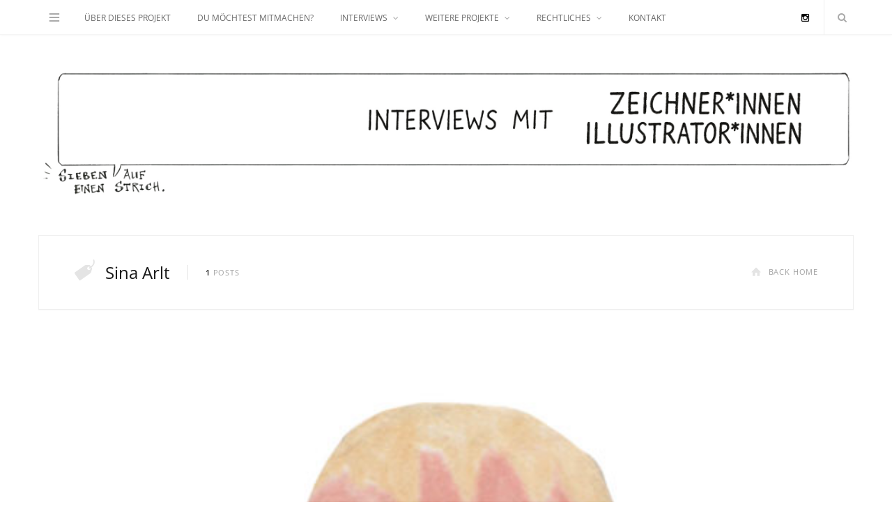

--- FILE ---
content_type: text/html; charset=UTF-8
request_url: https://siebenaufeinenstrich.de/tag/sina-arlt/
body_size: 8201
content:
<!DOCTYPE html>
<html lang="de">

<head>

	<meta charset="UTF-8" />
	<meta http-equiv="x-ua-compatible" content="ie=edge" />
	<meta name="viewport" content="width=device-width, initial-scale=1" />
	<link rel="pingback" href="https://siebenaufeinenstrich.de/xmlrpc.php" />
	<link rel="profile" href="http://gmpg.org/xfn/11" />
		
	<meta name='robots' content='index, follow, max-image-preview:large, max-snippet:-1, max-video-preview:-1' />

	<!-- This site is optimized with the Yoast SEO plugin v26.7 - https://yoast.com/wordpress/plugins/seo/ -->
	<title>Sina Arlt Archives - SIEBEN AUF EINEN STRICH | COMIC-BLOG</title>
	<link rel="canonical" href="https://siebenaufeinenstrich.de/tag/sina-arlt/" />
	<meta property="og:locale" content="de_DE" />
	<meta property="og:type" content="article" />
	<meta property="og:title" content="Sina Arlt Archives - SIEBEN AUF EINEN STRICH | COMIC-BLOG" />
	<meta property="og:url" content="https://siebenaufeinenstrich.de/tag/sina-arlt/" />
	<meta property="og:site_name" content="SIEBEN AUF EINEN STRICH | COMIC-BLOG" />
	<meta name="twitter:card" content="summary_large_image" />
	<script type="application/ld+json" class="yoast-schema-graph">{"@context":"https://schema.org","@graph":[{"@type":"CollectionPage","@id":"https://siebenaufeinenstrich.de/tag/sina-arlt/","url":"https://siebenaufeinenstrich.de/tag/sina-arlt/","name":"Sina Arlt Archives - SIEBEN AUF EINEN STRICH | COMIC-BLOG","isPartOf":{"@id":"https://siebenaufeinenstrich.de/#website"},"primaryImageOfPage":{"@id":"https://siebenaufeinenstrich.de/tag/sina-arlt/#primaryimage"},"image":{"@id":"https://siebenaufeinenstrich.de/tag/sina-arlt/#primaryimage"},"thumbnailUrl":"https://siebenaufeinenstrich.de/wp-content/uploads/2019/12/Gesicht_RGB2.jpg","breadcrumb":{"@id":"https://siebenaufeinenstrich.de/tag/sina-arlt/#breadcrumb"},"inLanguage":"de"},{"@type":"ImageObject","inLanguage":"de","@id":"https://siebenaufeinenstrich.de/tag/sina-arlt/#primaryimage","url":"https://siebenaufeinenstrich.de/wp-content/uploads/2019/12/Gesicht_RGB2.jpg","contentUrl":"https://siebenaufeinenstrich.de/wp-content/uploads/2019/12/Gesicht_RGB2.jpg","width":564,"height":349},{"@type":"BreadcrumbList","@id":"https://siebenaufeinenstrich.de/tag/sina-arlt/#breadcrumb","itemListElement":[{"@type":"ListItem","position":1,"name":"Home","item":"https://siebenaufeinenstrich.de/"},{"@type":"ListItem","position":2,"name":"Sina Arlt"}]},{"@type":"WebSite","@id":"https://siebenaufeinenstrich.de/#website","url":"https://siebenaufeinenstrich.de/","name":"SIEBEN AUF EINEN STRICH | COMIC-BLOG","description":"7 Fragen an Comic-Zeichner*innen &amp; Illustrator*innen","potentialAction":[{"@type":"SearchAction","target":{"@type":"EntryPoint","urlTemplate":"https://siebenaufeinenstrich.de/?s={search_term_string}"},"query-input":{"@type":"PropertyValueSpecification","valueRequired":true,"valueName":"search_term_string"}}],"inLanguage":"de"}]}</script>
	<!-- / Yoast SEO plugin. -->


<link rel='dns-prefetch' href='//stats.wp.com' />
<link rel='dns-prefetch' href='//maxcdn.bootstrapcdn.com' />
<link rel='dns-prefetch' href='//fonts.googleapis.com' />
<link rel="alternate" type="application/rss+xml" title="SIEBEN AUF EINEN STRICH  | COMIC-BLOG &raquo; Feed" href="https://siebenaufeinenstrich.de/feed/" />
<link rel="alternate" type="application/rss+xml" title="SIEBEN AUF EINEN STRICH  | COMIC-BLOG &raquo; Kommentar-Feed" href="https://siebenaufeinenstrich.de/comments/feed/" />
<link rel="alternate" type="application/rss+xml" title="SIEBEN AUF EINEN STRICH  | COMIC-BLOG &raquo; Sina Arlt Schlagwort-Feed" href="https://siebenaufeinenstrich.de/tag/sina-arlt/feed/" />
<style id='wp-img-auto-sizes-contain-inline-css' type='text/css'>
img:is([sizes=auto i],[sizes^="auto," i]){contain-intrinsic-size:3000px 1500px}
/*# sourceURL=wp-img-auto-sizes-contain-inline-css */
</style>
<link rel='stylesheet' id='sbr_styles-css' href='https://siebenaufeinenstrich.de/wp-content/plugins/reviews-feed/assets/css/sbr-styles.min.css?ver=2.1.1' type='text/css' media='all' />
<link rel='stylesheet' id='sbi_styles-css' href='https://siebenaufeinenstrich.de/wp-content/plugins/instagram-feed/css/sbi-styles.min.css?ver=6.10.0' type='text/css' media='all' />
<link rel='stylesheet' id='embedpress-css-css' href='https://siebenaufeinenstrich.de/wp-content/plugins/embedpress/assets/css/embedpress.css?ver=1768392326' type='text/css' media='all' />
<link rel='stylesheet' id='embedpress-blocks-style-css' href='https://siebenaufeinenstrich.de/wp-content/plugins/embedpress/assets/css/blocks.build.css?ver=1768392326' type='text/css' media='all' />
<link rel='stylesheet' id='embedpress-lazy-load-css-css' href='https://siebenaufeinenstrich.de/wp-content/plugins/embedpress/assets/css/lazy-load.css?ver=1768392326' type='text/css' media='all' />
<style id='wp-block-library-inline-css' type='text/css'>
:root{--wp-block-synced-color:#7a00df;--wp-block-synced-color--rgb:122,0,223;--wp-bound-block-color:var(--wp-block-synced-color);--wp-editor-canvas-background:#ddd;--wp-admin-theme-color:#007cba;--wp-admin-theme-color--rgb:0,124,186;--wp-admin-theme-color-darker-10:#006ba1;--wp-admin-theme-color-darker-10--rgb:0,107,160.5;--wp-admin-theme-color-darker-20:#005a87;--wp-admin-theme-color-darker-20--rgb:0,90,135;--wp-admin-border-width-focus:2px}@media (min-resolution:192dpi){:root{--wp-admin-border-width-focus:1.5px}}.wp-element-button{cursor:pointer}:root .has-very-light-gray-background-color{background-color:#eee}:root .has-very-dark-gray-background-color{background-color:#313131}:root .has-very-light-gray-color{color:#eee}:root .has-very-dark-gray-color{color:#313131}:root .has-vivid-green-cyan-to-vivid-cyan-blue-gradient-background{background:linear-gradient(135deg,#00d084,#0693e3)}:root .has-purple-crush-gradient-background{background:linear-gradient(135deg,#34e2e4,#4721fb 50%,#ab1dfe)}:root .has-hazy-dawn-gradient-background{background:linear-gradient(135deg,#faaca8,#dad0ec)}:root .has-subdued-olive-gradient-background{background:linear-gradient(135deg,#fafae1,#67a671)}:root .has-atomic-cream-gradient-background{background:linear-gradient(135deg,#fdd79a,#004a59)}:root .has-nightshade-gradient-background{background:linear-gradient(135deg,#330968,#31cdcf)}:root .has-midnight-gradient-background{background:linear-gradient(135deg,#020381,#2874fc)}:root{--wp--preset--font-size--normal:16px;--wp--preset--font-size--huge:42px}.has-regular-font-size{font-size:1em}.has-larger-font-size{font-size:2.625em}.has-normal-font-size{font-size:var(--wp--preset--font-size--normal)}.has-huge-font-size{font-size:var(--wp--preset--font-size--huge)}.has-text-align-center{text-align:center}.has-text-align-left{text-align:left}.has-text-align-right{text-align:right}.has-fit-text{white-space:nowrap!important}#end-resizable-editor-section{display:none}.aligncenter{clear:both}.items-justified-left{justify-content:flex-start}.items-justified-center{justify-content:center}.items-justified-right{justify-content:flex-end}.items-justified-space-between{justify-content:space-between}.screen-reader-text{border:0;clip-path:inset(50%);height:1px;margin:-1px;overflow:hidden;padding:0;position:absolute;width:1px;word-wrap:normal!important}.screen-reader-text:focus{background-color:#ddd;clip-path:none;color:#444;display:block;font-size:1em;height:auto;left:5px;line-height:normal;padding:15px 23px 14px;text-decoration:none;top:5px;width:auto;z-index:100000}html :where(.has-border-color){border-style:solid}html :where([style*=border-top-color]){border-top-style:solid}html :where([style*=border-right-color]){border-right-style:solid}html :where([style*=border-bottom-color]){border-bottom-style:solid}html :where([style*=border-left-color]){border-left-style:solid}html :where([style*=border-width]){border-style:solid}html :where([style*=border-top-width]){border-top-style:solid}html :where([style*=border-right-width]){border-right-style:solid}html :where([style*=border-bottom-width]){border-bottom-style:solid}html :where([style*=border-left-width]){border-left-style:solid}html :where(img[class*=wp-image-]){height:auto;max-width:100%}:where(figure){margin:0 0 1em}html :where(.is-position-sticky){--wp-admin--admin-bar--position-offset:var(--wp-admin--admin-bar--height,0px)}@media screen and (max-width:600px){html :where(.is-position-sticky){--wp-admin--admin-bar--position-offset:0px}}
/*wp_block_styles_on_demand_placeholder:696c9e51b0fcf*/
/*# sourceURL=wp-block-library-inline-css */
</style>
<style id='classic-theme-styles-inline-css' type='text/css'>
/*! This file is auto-generated */
.wp-block-button__link{color:#fff;background-color:#32373c;border-radius:9999px;box-shadow:none;text-decoration:none;padding:calc(.667em + 2px) calc(1.333em + 2px);font-size:1.125em}.wp-block-file__button{background:#32373c;color:#fff;text-decoration:none}
/*# sourceURL=/wp-includes/css/classic-themes.min.css */
</style>
<link rel='stylesheet' id='contact-form-7-css' href='https://siebenaufeinenstrich.de/wp-content/plugins/contact-form-7/includes/css/styles.css?ver=6.1.4' type='text/css' media='all' />
<link rel='stylesheet' id='cff-css' href='https://siebenaufeinenstrich.de/wp-content/plugins/custom-facebook-feed/assets/css/cff-style.min.css?ver=4.3.4' type='text/css' media='all' />
<link rel='stylesheet' id='sb-font-awesome-css' href='https://maxcdn.bootstrapcdn.com/font-awesome/4.7.0/css/font-awesome.min.css?ver=6.9' type='text/css' media='all' />
<link rel='stylesheet' id='smart-blog-fonts-css' href='https://fonts.bunny.net/css?family=Open+Sans%3A400%2C400italic%2C600%2C700%7CMerriweather%3A400%2C300italic%2C400italic%2C700' type='text/css' media='all' />
<link rel='stylesheet' id='smart-blog-core-css' href='https://siebenaufeinenstrich.de/wp-content/themes/smart-blog/style.css?ver=1.2.0' type='text/css' media='all' />
<link rel='stylesheet' id='smart-blog-lightbox-css' href='https://siebenaufeinenstrich.de/wp-content/themes/smart-blog/css/lightbox.css?ver=1.2.0' type='text/css' media='all' />
<link rel='stylesheet' id='smart-blog-icons-css' href='https://siebenaufeinenstrich.de/wp-content/themes/smart-blog/css/icons/css/icons.css?ver=1.2.0' type='text/css' media='all' />
<link rel='stylesheet' id='smart-blog-responsive-css' href='https://siebenaufeinenstrich.de/wp-content/themes/smart-blog/css/responsive.css?ver=1.2.0' type='text/css' media='all' />
<style id='smart-blog-responsive-inline-css' type='text/css'>
::selection { background: rgb(73,73,73); background: rgba(73,73,73, 0.8); }

::-moz-selection { background: rgb(73,73,73); background: rgba(73,73,73, 0.8); }

blockquote::before, .main-color, .post-meta .post-cat > a, .top-nav .menu li a:hover, .follow-us .social-link:hover .icon, 
.top-bar .social-icons .icon:hover, .navigation .menu > li:hover > a, .navigation .menu > .current-menu-item > a, 
.navigation .menu > .current-menu-parent > a, .navigation .menu > .current-menu-ancestor > a, .navigation li:hover > a::after, 
.navigation .current-menu-item > a::after, .navigation .current-menu-parent > a::after, .navigation .current-menu-ancestor > a::after,
.navigation .menu li li:hover > a, .navigation .menu li li.current-menu-item > a, .post-content a, .post-tags a, .post-share .count:hover, 
.count-heart.voted, .post-counters .count-heart.voted, .comments-area .number, .comment-reply-link, .about-footer .more, 
.about-footer .social-link:hover, .widget-social .social-link:hover, .widget-quote .widget-title, .widget-posts .title-link, 
.social-follow .icon, .tagcloud a:hover, .widget_calendar caption, .widget_calendar td a, .search-action .icon-search:hover { color: #494949; }

input[type="submit"], button, input[type="button"], .button, .main-pagination .next a:hover, .main-pagination .previous a:hover, 
.page-links .current, .page-links a:hover, .page-links > span, .post-content ul li::before, .bypostauthor .post-author, .read-more a:hover, 
.archive-head .title-ribbon, .posts-carousel .heading::after, .subscribe-form .button, .alt-slider .button { background: #494949; }

.main-pagination .next a:hover, .main-pagination .previous a:hover, .page-links .current, .page-links a:hover, .page-links > span, 
.read-more a:hover, .widget-social .social-link:hover, .tagcloud a:hover, .archive-head .title-ribbon::after, .archive-head .title-ribbon::before, 
.alt-slider .button:hover { border-color: #494949; }

.the-post.sticky { border-bottom-color: #494949; }

body { background-color: #ffffff; }

.top-bar-content { background-color: #ffffff; }

.top-bar .social-icons .icon { color: #000000; }

.navigation .menu ul { background: #ffffff; }

.navigation .menu > li li a { border-color: rgb(255,255,255); border-color: rgba(255, 255, 255, 0.07); }

.navigation .menu li li:hover > a, .navigation .menu li li.current-menu-item > a { color: #717171; }



/*# sourceURL=smart-blog-responsive-inline-css */
</style>
<script type="text/javascript" id="jquery-core-js-extra">
/* <![CDATA[ */
var Sphere_Plugin = {"ajaxurl":"https://siebenaufeinenstrich.de/wp-admin/admin-ajax.php"};
//# sourceURL=jquery-core-js-extra
/* ]]> */
</script>
<script type="text/javascript" src="https://siebenaufeinenstrich.de/wp-includes/js/jquery/jquery.min.js?ver=3.7.1" id="jquery-core-js"></script>
<script type="text/javascript" src="https://siebenaufeinenstrich.de/wp-includes/js/jquery/jquery-migrate.min.js?ver=3.4.1" id="jquery-migrate-js"></script>
<script type="text/javascript" src="https://siebenaufeinenstrich.de/wp-content/themes/smart-blog/js/jquery.masonry.js?ver=1.2.0" id="smart-blog-masonry-js"></script>
<link rel="https://api.w.org/" href="https://siebenaufeinenstrich.de/wp-json/" /><link rel="alternate" title="JSON" type="application/json" href="https://siebenaufeinenstrich.de/wp-json/wp/v2/tags/184" /><link rel="EditURI" type="application/rsd+xml" title="RSD" href="https://siebenaufeinenstrich.de/xmlrpc.php?rsd" />
<meta name="generator" content="WordPress 6.9" />
	<style>img#wpstats{display:none}</style>
		<link rel="icon" href="https://siebenaufeinenstrich.de/wp-content/uploads/2025/11/cropped-projekt_quadrat-scaled-1-32x32.jpg" sizes="32x32" />
<link rel="icon" href="https://siebenaufeinenstrich.de/wp-content/uploads/2025/11/cropped-projekt_quadrat-scaled-1-192x192.jpg" sizes="192x192" />
<link rel="apple-touch-icon" href="https://siebenaufeinenstrich.de/wp-content/uploads/2025/11/cropped-projekt_quadrat-scaled-1-180x180.jpg" />
<meta name="msapplication-TileImage" content="https://siebenaufeinenstrich.de/wp-content/uploads/2025/11/cropped-projekt_quadrat-scaled-1-270x270.jpg" />
		<style type="text/css" id="wp-custom-css">
			/* .post-content.description.cf{ margin: 0 auto; width: 66.666%; } */ 



@media (min-width: 1024px){ .post-content.description.cf{ margin: 0 auto; width: 66.666%; } }


/* header.post-header.cf{ margin: 0 auto; width: 66.666%; } 

div.post-meta { margin: 0 auto; width: 66.666%; } */		</style>
		
</head>

<body class="archive tag tag-sina-arlt tag-184 wp-theme-smart-blog no-sidebar ">

<div class="main-wrap">

	
	<header id="main-head" class="main-head">
	
		
	<div class="top-bar">
	
		<div class="top-bar-content" data-sticky-bar="1">
			<div class="wrap cf">

				
		<div class="top-actions cf">
			
			<div class="menu-action">
			
								<a href="#" class="action menu icon-hamburger" title="Menu"></a>
				
								
				<nav class="top-nav cf">
					<div class="menu-hauptmenue-container"><ul id="menu-hauptmenue" class="menu"><li id="menu-item-1034" class="menu-item menu-item-type-post_type menu-item-object-post menu-item-1034"><a href="https://siebenaufeinenstrich.de/comic-blog-ueber-dieses-projekt/">ÜBER DIESES PROJEKT</a></li>
<li id="menu-item-1027" class="menu-item menu-item-type-post_type menu-item-object-post menu-item-1027"><a href="https://siebenaufeinenstrich.de/comic-interview-blog-du-moechtest-mitmachen/">DU MÖCHTEST MITMACHEN?</a></li>
<li id="menu-item-1021" class="menu-item menu-item-type-custom menu-item-object-custom menu-item-has-children menu-item-1021"><a href="#">INTERVIEWS</a>
<ul class="sub-menu">
	<li id="menu-item-1018" class="menu-item menu-item-type-taxonomy menu-item-object-category menu-item-1018"><a href="https://siebenaufeinenstrich.de/category/comics/">COMICS</a></li>
	<li id="menu-item-6304" class="menu-item menu-item-type-taxonomy menu-item-object-category menu-item-6304"><a href="https://siebenaufeinenstrich.de/category/comic-szene/">COMIC-SZENE</a></li>
	<li id="menu-item-3679" class="menu-item menu-item-type-taxonomy menu-item-object-category menu-item-3679"><a href="https://siebenaufeinenstrich.de/category/cartoons/">CARTOONS</a></li>
	<li id="menu-item-1017" class="menu-item menu-item-type-taxonomy menu-item-object-category menu-item-1017"><a href="https://siebenaufeinenstrich.de/category/illustrationen/">ILLUSTRATIONEN</a></li>
	<li id="menu-item-1019" class="menu-item menu-item-type-taxonomy menu-item-object-category menu-item-1019"><a href="https://siebenaufeinenstrich.de/category/manga/">MANGA</a></li>
	<li id="menu-item-5838" class="menu-item menu-item-type-taxonomy menu-item-object-category menu-item-5838"><a href="https://siebenaufeinenstrich.de/category/rezensionen/">REZENSIONEN</a></li>
	<li id="menu-item-5839" class="menu-item menu-item-type-taxonomy menu-item-object-category menu-item-5839"><a href="https://siebenaufeinenstrich.de/category/streetart/">STREETART</a></li>
	<li id="menu-item-1020" class="menu-item menu-item-type-taxonomy menu-item-object-category menu-item-1020"><a href="https://siebenaufeinenstrich.de/category/allgemeines/">ALLGEMEINES</a></li>
</ul>
</li>
<li id="menu-item-1041" class="menu-item menu-item-type-post_type menu-item-object-page menu-item-has-children menu-item-1041"><a href="https://siebenaufeinenstrich.de/weitere-projekte-von-jens-wiesner/">WEITERE PROJEKTE</a>
<ul class="sub-menu">
	<li id="menu-item-388" class="menu-item menu-item-type-custom menu-item-object-custom menu-item-388"><a href="http://www.jenswiesner.com">ARBEIT ALS JOURNALIST</a></li>
	<li id="menu-item-1028" class="menu-item menu-item-type-custom menu-item-object-custom menu-item-1028"><a href="http://borisraechtsich.de">BORIS RÄCHT SICH</a></li>
	<li id="menu-item-391" class="menu-item menu-item-type-custom menu-item-object-custom menu-item-391"><a href="http://traukeinemueber30.de">TRAU KEINEM ÜBER 30</a></li>
	<li id="menu-item-477" class="menu-item menu-item-type-custom menu-item-object-custom menu-item-477"><a href="https://www.instagram.com/alskindhabichimmergedacht">ALS KIND HAB ICH IMMER GEDACHT</a></li>
	<li id="menu-item-392" class="menu-item menu-item-type-custom menu-item-object-custom menu-item-392"><a href="https://wiesnerjens.wixsite.com/caremonnaie">CAREMONNAIE</a></li>
	<li id="menu-item-393" class="menu-item menu-item-type-custom menu-item-object-custom menu-item-393"><a href="https://www.instagram.com/traumphon/">DAS TRAUMPHON</a></li>
	<li id="menu-item-1050" class="menu-item menu-item-type-custom menu-item-object-custom menu-item-1050"><a href="https://coverlakaien.de/">COVERLAKAIEN</a></li>
</ul>
</li>
<li id="menu-item-1022" class="menu-item menu-item-type-custom menu-item-object-custom menu-item-has-children menu-item-1022"><a href="#">RECHTLICHES</a>
<ul class="sub-menu">
	<li id="menu-item-1024" class="menu-item menu-item-type-post_type menu-item-object-page menu-item-privacy-policy menu-item-1024"><a rel="privacy-policy" href="https://siebenaufeinenstrich.de/datenschutzerklaerung/">DATENSCHUTZERKLÄRUNG</a></li>
	<li id="menu-item-1026" class="menu-item menu-item-type-post_type menu-item-object-page menu-item-1026"><a href="https://siebenaufeinenstrich.de/impressum-agb/">IMPRESSUM &#038; AGBS</a></li>
</ul>
</li>
<li id="menu-item-1047" class="menu-item menu-item-type-post_type menu-item-object-page menu-item-1047"><a href="https://siebenaufeinenstrich.de/kontakt-jens-wiesner/">KONTAKT</a></li>
</ul></div>					
										
										
					<div class="follow-us">
					
						<h6 class="message">follow me on:</h6>
					
													<a href="https://www.instagram.com/siebenaufeinenstrich/" class="social-link"><i class="icon icon-instagram-b"></i>Instagram</a>
						
											</div>
					
										
					
										
				</nav>											
								
			</div>

		</div>				
			
										
				<nav class="navigation">					
					<div class="menu-hauptmenue-container"><ul id="menu-hauptmenue-1" class="menu"><li class="menu-item menu-item-type-post_type menu-item-object-post menu-item-1034"><a href="https://siebenaufeinenstrich.de/comic-blog-ueber-dieses-projekt/">ÜBER DIESES PROJEKT</a></li>
<li class="menu-item menu-item-type-post_type menu-item-object-post menu-item-1027"><a href="https://siebenaufeinenstrich.de/comic-interview-blog-du-moechtest-mitmachen/">DU MÖCHTEST MITMACHEN?</a></li>
<li class="menu-item menu-item-type-custom menu-item-object-custom menu-item-has-children menu-item-1021"><a href="#">INTERVIEWS</a>
<ul class="sub-menu">
	<li class="menu-item menu-item-type-taxonomy menu-item-object-category menu-item-1018"><a href="https://siebenaufeinenstrich.de/category/comics/">COMICS</a></li>
	<li class="menu-item menu-item-type-taxonomy menu-item-object-category menu-item-6304"><a href="https://siebenaufeinenstrich.de/category/comic-szene/">COMIC-SZENE</a></li>
	<li class="menu-item menu-item-type-taxonomy menu-item-object-category menu-item-3679"><a href="https://siebenaufeinenstrich.de/category/cartoons/">CARTOONS</a></li>
	<li class="menu-item menu-item-type-taxonomy menu-item-object-category menu-item-1017"><a href="https://siebenaufeinenstrich.de/category/illustrationen/">ILLUSTRATIONEN</a></li>
	<li class="menu-item menu-item-type-taxonomy menu-item-object-category menu-item-1019"><a href="https://siebenaufeinenstrich.de/category/manga/">MANGA</a></li>
	<li class="menu-item menu-item-type-taxonomy menu-item-object-category menu-item-5838"><a href="https://siebenaufeinenstrich.de/category/rezensionen/">REZENSIONEN</a></li>
	<li class="menu-item menu-item-type-taxonomy menu-item-object-category menu-item-5839"><a href="https://siebenaufeinenstrich.de/category/streetart/">STREETART</a></li>
	<li class="menu-item menu-item-type-taxonomy menu-item-object-category menu-item-1020"><a href="https://siebenaufeinenstrich.de/category/allgemeines/">ALLGEMEINES</a></li>
</ul>
</li>
<li class="menu-item menu-item-type-post_type menu-item-object-page menu-item-has-children menu-item-1041"><a href="https://siebenaufeinenstrich.de/weitere-projekte-von-jens-wiesner/">WEITERE PROJEKTE</a>
<ul class="sub-menu">
	<li class="menu-item menu-item-type-custom menu-item-object-custom menu-item-388"><a href="http://www.jenswiesner.com">ARBEIT ALS JOURNALIST</a></li>
	<li class="menu-item menu-item-type-custom menu-item-object-custom menu-item-1028"><a href="http://borisraechtsich.de">BORIS RÄCHT SICH</a></li>
	<li class="menu-item menu-item-type-custom menu-item-object-custom menu-item-391"><a href="http://traukeinemueber30.de">TRAU KEINEM ÜBER 30</a></li>
	<li class="menu-item menu-item-type-custom menu-item-object-custom menu-item-477"><a href="https://www.instagram.com/alskindhabichimmergedacht">ALS KIND HAB ICH IMMER GEDACHT</a></li>
	<li class="menu-item menu-item-type-custom menu-item-object-custom menu-item-392"><a href="https://wiesnerjens.wixsite.com/caremonnaie">CAREMONNAIE</a></li>
	<li class="menu-item menu-item-type-custom menu-item-object-custom menu-item-393"><a href="https://www.instagram.com/traumphon/">DAS TRAUMPHON</a></li>
	<li class="menu-item menu-item-type-custom menu-item-object-custom menu-item-1050"><a href="https://coverlakaien.de/">COVERLAKAIEN</a></li>
</ul>
</li>
<li class="menu-item menu-item-type-custom menu-item-object-custom menu-item-has-children menu-item-1022"><a href="#">RECHTLICHES</a>
<ul class="sub-menu">
	<li class="menu-item menu-item-type-post_type menu-item-object-page menu-item-privacy-policy menu-item-1024"><a rel="privacy-policy" href="https://siebenaufeinenstrich.de/datenschutzerklaerung/">DATENSCHUTZERKLÄRUNG</a></li>
	<li class="menu-item menu-item-type-post_type menu-item-object-page menu-item-1026"><a href="https://siebenaufeinenstrich.de/impressum-agb/">IMPRESSUM &#038; AGBS</a></li>
</ul>
</li>
<li class="menu-item menu-item-type-post_type menu-item-object-page menu-item-1047"><a href="https://siebenaufeinenstrich.de/kontakt-jens-wiesner/">KONTAKT</a></li>
</ul></div>				</nav>
				
								
				
								
				<div class="search-action cf">
				
					<a href="#" class="action search icon-search" title="Search"></a>
					
					<div class="search-overlay">	<form method="get" class="search-form" action="https://siebenaufeinenstrich.de/">
		<label>
			<span class="screen-reader-text">Search for:</span>
			<input type="search" class="search-field" placeholder="Type and hit enter..." value="" name="s" title="Search for:" />
		</label>
		<button type="submit" class="search-submit"><i class="icon icon-search"></i></button>
	</form></div>
				
				</div>
				
								
				
								
				<ul class="social-icons cf">
				
									
					<li><a href="https://www.instagram.com/siebenaufeinenstrich/" class="icon icon-instagram-b"><span class="visuallyhidden">Instagram</span></a></li>
											
									
				</ul>
				
								
			</div>			
		</div>
		
	</div>
		
		<div class="wrap">
		
			<div class="title">
			
				<a href="https://siebenaufeinenstrich.de/" title="SIEBEN AUF EINEN STRICH  | COMIC-BLOG" rel="home">
				
									
										
					<img src="https://siebenaufeinenstrich.de/wp-content/uploads/2025/11/Banner_neu_VAR7.jpg" class="logo-image" alt="SIEBEN AUF EINEN STRICH  | COMIC-BLOG" />
						 
								
				</a>
			
			</div>
		
		</div>
		
	</header> <!-- .main-head -->
	
		
	
	<div class="wrap">
	
		
		
	<section class="cf archive-head grid-box">
		
		<div class="cf">
			<h2 class="title"><i class="icon title-icon icon-tag"></i>Sina Arlt</h2>
			<span class="info"><strong>1</strong> Posts</span>
			
			<a href="https://siebenaufeinenstrich.de" class="home-link"><i class="icon icon-home"></i>Back Home</a>		
		</div>
		
				
	</section>	
		</div>

	
	<div class="main wrap">
		<div class="ts-row cf">
			<div class="col-8 main-content cf">
		
			

			
		
<article id="post-1753" class="the-post grid-box post-1753 post type-post status-publish format-standard has-post-thumbnail category-illustrationen tag-blog tag-cartoon tag-cartoons tag-comic tag-comicblog tag-comics tag-illustratoren tag-illustratorinnen tag-interview tag-portfolio tag-sieben-antworten tag-sieben-fragen tag-sina-arlt tag-zeichner" itemscope itemtype="http://schema.org/Article" data-gallery>
	
	<header class="post-header cf">
				
		<div class="featured">
		
						
							
				<a href="https://siebenaufeinenstrich.de/sina-arlt/" itemprop="image" class="image-link"><img width="564" height="349" src="https://siebenaufeinenstrich.de/wp-content/uploads/2019/12/Gesicht_RGB2.jpg" class="attachment-large size-large wp-post-image" alt="" title="SINA ARLT" decoding="async" fetchpriority="high" srcset="https://siebenaufeinenstrich.de/wp-content/uploads/2019/12/Gesicht_RGB2.jpg 564w, https://siebenaufeinenstrich.de/wp-content/uploads/2019/12/Gesicht_RGB2-300x186.jpg 300w" sizes="(max-width: 564px) 100vw, 564px" />				</a>
				
								
					</div>
		
		
		
		<h2 class="post-title" itemprop="name headline">
		
				
			<a href="https://siebenaufeinenstrich.de/sina-arlt/" rel="bookmark" class="post-title-link">SINA ARLT</a>
				
				
		</h2>
		
	</header><!-- .post-header -->
	
	
		<div class="post-meta">
		
					<span class="post-cat">
			
						
				<a href="https://siebenaufeinenstrich.de/category/illustrationen/">ILLUSTRATIONEN</a></span>
			
						
			<span class="meta-sep"></span>
			
					
				
		</div>

	<div class="post-content description cf" itemprop="articleBody">
		
		<p>SIEBEN AUF EINEN STRICH &#8211; das sind täglich 7 Fragen an Comic-Zeichner*innen und Illustrator*innen. Diesmal: Sina Arlt.</p>
		
					
			
		<ul class="post-counters">
		
				
				
		
				
		</ul>		
					
	</div><!-- .post-content -->

	
		
		
</article> <!-- .the-post -->


		
		
	
	<nav class="main-pagination">
		<div class="previous"></div>
		<div class="next"></div>
	</nav>	
	
			</div> <!-- .main-content -->
			
						
		</div> <!-- .ts-row -->
	</div> <!-- .main -->

	<footer class="main-footer">

				
				
		
				
		<section class="lower-footer cf">
			<div class="wrap">
				<p class="copyright">COPYRIGHT: ALLE HIER GEZEIGTEN WERKE GEHÖREN DEN JEWEILIGEN KÜNSTLER*INNEN. FALLS SIE INTERESSE AN EINER NUTZUNG HABEN, NEHMEN SIE BITTE DIREKT MIT DEM/DER KÜNSTLER*IN KONTAKT AUF. <a rel="me" href="https://det.social/@jenswiesner">Mastodon</a></p>
				
								<div class="to-top">
					<a href="#" class="back-to-top"><i class="icon-up-open-mini"></i> Top</a>
				</div>
							</div>
		</section>
		
			
	</footer>
	
</div> <!-- .main-wrap -->

<div class="mobile-menu-container off-canvas">
	<div class="close">
		<a href="#"><span>Navigate</span><i class="icon icon-cancel"></i></a>
	</div>
	
	
		<ul id="menu-hauptmenue-2" class="mobile-menu"><li class="menu-item menu-item-type-post_type menu-item-object-post menu-item-1034"><a href="https://siebenaufeinenstrich.de/comic-blog-ueber-dieses-projekt/">ÜBER DIESES PROJEKT</a></li>
<li class="menu-item menu-item-type-post_type menu-item-object-post menu-item-1027"><a href="https://siebenaufeinenstrich.de/comic-interview-blog-du-moechtest-mitmachen/">DU MÖCHTEST MITMACHEN?</a></li>
<li class="menu-item menu-item-type-custom menu-item-object-custom menu-item-has-children menu-item-1021"><a href="#">INTERVIEWS</a>
<ul class="sub-menu">
	<li class="menu-item menu-item-type-taxonomy menu-item-object-category menu-item-1018"><a href="https://siebenaufeinenstrich.de/category/comics/">COMICS</a></li>
	<li class="menu-item menu-item-type-taxonomy menu-item-object-category menu-item-6304"><a href="https://siebenaufeinenstrich.de/category/comic-szene/">COMIC-SZENE</a></li>
	<li class="menu-item menu-item-type-taxonomy menu-item-object-category menu-item-3679"><a href="https://siebenaufeinenstrich.de/category/cartoons/">CARTOONS</a></li>
	<li class="menu-item menu-item-type-taxonomy menu-item-object-category menu-item-1017"><a href="https://siebenaufeinenstrich.de/category/illustrationen/">ILLUSTRATIONEN</a></li>
	<li class="menu-item menu-item-type-taxonomy menu-item-object-category menu-item-1019"><a href="https://siebenaufeinenstrich.de/category/manga/">MANGA</a></li>
	<li class="menu-item menu-item-type-taxonomy menu-item-object-category menu-item-5838"><a href="https://siebenaufeinenstrich.de/category/rezensionen/">REZENSIONEN</a></li>
	<li class="menu-item menu-item-type-taxonomy menu-item-object-category menu-item-5839"><a href="https://siebenaufeinenstrich.de/category/streetart/">STREETART</a></li>
	<li class="menu-item menu-item-type-taxonomy menu-item-object-category menu-item-1020"><a href="https://siebenaufeinenstrich.de/category/allgemeines/">ALLGEMEINES</a></li>
</ul>
</li>
<li class="menu-item menu-item-type-post_type menu-item-object-page menu-item-has-children menu-item-1041"><a href="https://siebenaufeinenstrich.de/weitere-projekte-von-jens-wiesner/">WEITERE PROJEKTE</a>
<ul class="sub-menu">
	<li class="menu-item menu-item-type-custom menu-item-object-custom menu-item-388"><a href="http://www.jenswiesner.com">ARBEIT ALS JOURNALIST</a></li>
	<li class="menu-item menu-item-type-custom menu-item-object-custom menu-item-1028"><a href="http://borisraechtsich.de">BORIS RÄCHT SICH</a></li>
	<li class="menu-item menu-item-type-custom menu-item-object-custom menu-item-391"><a href="http://traukeinemueber30.de">TRAU KEINEM ÜBER 30</a></li>
	<li class="menu-item menu-item-type-custom menu-item-object-custom menu-item-477"><a href="https://www.instagram.com/alskindhabichimmergedacht">ALS KIND HAB ICH IMMER GEDACHT</a></li>
	<li class="menu-item menu-item-type-custom menu-item-object-custom menu-item-392"><a href="https://wiesnerjens.wixsite.com/caremonnaie">CAREMONNAIE</a></li>
	<li class="menu-item menu-item-type-custom menu-item-object-custom menu-item-393"><a href="https://www.instagram.com/traumphon/">DAS TRAUMPHON</a></li>
	<li class="menu-item menu-item-type-custom menu-item-object-custom menu-item-1050"><a href="https://coverlakaien.de/">COVERLAKAIEN</a></li>
</ul>
</li>
<li class="menu-item menu-item-type-custom menu-item-object-custom menu-item-has-children menu-item-1022"><a href="#">RECHTLICHES</a>
<ul class="sub-menu">
	<li class="menu-item menu-item-type-post_type menu-item-object-page menu-item-privacy-policy menu-item-1024"><a rel="privacy-policy" href="https://siebenaufeinenstrich.de/datenschutzerklaerung/">DATENSCHUTZERKLÄRUNG</a></li>
	<li class="menu-item menu-item-type-post_type menu-item-object-page menu-item-1026"><a href="https://siebenaufeinenstrich.de/impressum-agb/">IMPRESSUM &#038; AGBS</a></li>
</ul>
</li>
<li class="menu-item menu-item-type-post_type menu-item-object-page menu-item-1047"><a href="https://siebenaufeinenstrich.de/kontakt-jens-wiesner/">KONTAKT</a></li>
</ul>
	</div>

<script type="speculationrules">
{"prefetch":[{"source":"document","where":{"and":[{"href_matches":"/*"},{"not":{"href_matches":["/wp-*.php","/wp-admin/*","/wp-content/uploads/*","/wp-content/*","/wp-content/plugins/*","/wp-content/themes/smart-blog/*","/*\\?(.+)"]}},{"not":{"selector_matches":"a[rel~=\"nofollow\"]"}},{"not":{"selector_matches":".no-prefetch, .no-prefetch a"}}]},"eagerness":"conservative"}]}
</script>
<!-- Custom Facebook Feed JS -->
<script type="text/javascript">var cffajaxurl = "https://siebenaufeinenstrich.de/wp-admin/admin-ajax.php";
var cfflinkhashtags = "true";
</script>
<!-- Instagram Feed JS -->
<script type="text/javascript">
var sbiajaxurl = "https://siebenaufeinenstrich.de/wp-admin/admin-ajax.php";
</script>
<script type="text/javascript" src="https://siebenaufeinenstrich.de/wp-content/plugins/embedpress/assets/js/gallery-justify.js?ver=1768392326" id="embedpress-gallery-justify-js"></script>
<script type="text/javascript" src="https://siebenaufeinenstrich.de/wp-content/plugins/embedpress/assets/js/lazy-load.js?ver=1768392326" id="embedpress-lazy-load-js"></script>
<script type="text/javascript" src="https://siebenaufeinenstrich.de/wp-includes/js/dist/hooks.min.js?ver=dd5603f07f9220ed27f1" id="wp-hooks-js"></script>
<script type="text/javascript" src="https://siebenaufeinenstrich.de/wp-includes/js/dist/i18n.min.js?ver=c26c3dc7bed366793375" id="wp-i18n-js"></script>
<script type="text/javascript" id="wp-i18n-js-after">
/* <![CDATA[ */
wp.i18n.setLocaleData( { 'text direction\u0004ltr': [ 'ltr' ] } );
//# sourceURL=wp-i18n-js-after
/* ]]> */
</script>
<script type="text/javascript" src="https://siebenaufeinenstrich.de/wp-content/plugins/contact-form-7/includes/swv/js/index.js?ver=6.1.4" id="swv-js"></script>
<script type="text/javascript" id="contact-form-7-js-translations">
/* <![CDATA[ */
( function( domain, translations ) {
	var localeData = translations.locale_data[ domain ] || translations.locale_data.messages;
	localeData[""].domain = domain;
	wp.i18n.setLocaleData( localeData, domain );
} )( "contact-form-7", {"translation-revision-date":"2025-10-26 03:28:49+0000","generator":"GlotPress\/4.0.3","domain":"messages","locale_data":{"messages":{"":{"domain":"messages","plural-forms":"nplurals=2; plural=n != 1;","lang":"de"},"This contact form is placed in the wrong place.":["Dieses Kontaktformular wurde an der falschen Stelle platziert."],"Error:":["Fehler:"]}},"comment":{"reference":"includes\/js\/index.js"}} );
//# sourceURL=contact-form-7-js-translations
/* ]]> */
</script>
<script type="text/javascript" id="contact-form-7-js-before">
/* <![CDATA[ */
var wpcf7 = {
    "api": {
        "root": "https:\/\/siebenaufeinenstrich.de\/wp-json\/",
        "namespace": "contact-form-7\/v1"
    }
};
//# sourceURL=contact-form-7-js-before
/* ]]> */
</script>
<script type="text/javascript" src="https://siebenaufeinenstrich.de/wp-content/plugins/contact-form-7/includes/js/index.js?ver=6.1.4" id="contact-form-7-js"></script>
<script type="text/javascript" src="https://siebenaufeinenstrich.de/wp-content/plugins/custom-facebook-feed/assets/js/cff-scripts.min.js?ver=4.3.4" id="cffscripts-js"></script>
<script type="text/javascript" src="https://siebenaufeinenstrich.de/wp-content/themes/smart-blog/js/jquery.mfp-lightbox.js?ver=6.9" id="smart-blog-lightbox-js"></script>
<script type="text/javascript" src="https://siebenaufeinenstrich.de/wp-content/themes/smart-blog/js/bunyad-theme.js?ver=1.2.0" id="smart-blog-theme-js"></script>
<script type="text/javascript" src="https://siebenaufeinenstrich.de/wp-content/themes/smart-blog/js/jquery.slick.js?ver=1.2.0" id="smart-blog-slick-js"></script>
<script type="text/javascript" src="https://siebenaufeinenstrich.de/wp-content/plugins/page-links-to/dist/new-tab.js?ver=3.3.7" id="page-links-to-js"></script>
<script type="text/javascript" id="jetpack-stats-js-before">
/* <![CDATA[ */
_stq = window._stq || [];
_stq.push([ "view", {"v":"ext","blog":"186694774","post":"0","tz":"0","srv":"siebenaufeinenstrich.de","arch_tag":"sina-arlt","arch_results":"1","j":"1:15.4"} ]);
_stq.push([ "clickTrackerInit", "186694774", "0" ]);
//# sourceURL=jetpack-stats-js-before
/* ]]> */
</script>
<script type="text/javascript" src="https://stats.wp.com/e-202603.js" id="jetpack-stats-js" defer="defer" data-wp-strategy="defer"></script>

</body>
</html>

--- FILE ---
content_type: text/css
request_url: https://siebenaufeinenstrich.de/wp-content/themes/smart-blog/style.css?ver=1.2.0
body_size: 14249
content:
/*
Theme Name: Smart Blog
Theme URI: http://theme-sphere.com
Version: 1.2.0
Description: A clean, modern, and minimal Blog Theme designed by ThemeSphere.
Author: ThemeSphere
Author URI: http://theme-sphere.com
License: ThemeForest Split License
License URI: http://themeforest.net/licenses/standard
Copyright: (c) 2015 ThemeSphere.
Text Domain: smart-blog
*/

/*

1. =Resets & Core Elements
 1.1. =Core Typography
 1.2. =Core Elements
 1.3. =Main Helpers
 1.4. =Grid

2. =Components & Common Classes

3. =Global Structure
4. =Header
5. =Navigation

6. =Content
 6.1. =Posts and Single
 6.2. =Singular & Other Pages
 6.3. =Category Listing & Loops

7. =Main Sidebar
8. =Widgets
9. =Featured & Sliders
10. =Footer
11. =Miscellaneous

*/


/**
 * 1. =Resets & Core Elements
 * ----------------------------------------------------------------------------
 */

html, body, div, span, object, iframe, h1, h2, h3, h4, h5, h6, 
p, blockquote, pre, a, abbr, address, cite, code, del, dfn, em, 
img, ins, kbd, q, samp, small, strong, sub, sup, var, b, i, hr, 
dl, dt, dd, ol, ul, li, fieldset, form, label, legend, 
table, caption, tbody, tfoot, thead, tr, th, td,
article, aside, canvas, details, figure, figcaption, hgroup, 
menu, footer, header, nav, section, summary, time, mark, audio, video, 
button, input, textarea {
	margin: 0;
	padding: 0;
	border: 0;
	vertical-align: baseline;
	font-size: 100%;
	font-family: inherit;
}


/* HTML5 display-role reset for older browsers */
article, aside, details, figcaption, figure, 
footer, header, hgroup, menu, nav, section {
	display: block;
}

ol, ul {
	list-style: none;
}

blockquote, q {
	quotes: none;
}

blockquote:before, blockquote:after, q:before, q:after {
	content: '';
	content: none;
}

table {
	border-collapse: collapse;
	border-spacing: 0;
}

/* Be compatible with "input" defaults */
button, 
input[type="submit"] { 
	box-sizing: content-box; 
	-moz-box-sizing: content-box; 
	cursor: pointer; 
} 

button::-moz-focus-inner, 
input::-moz-focus-inner {
	border: 0;
	padding: 0;
}

/* Normalize webkit search */
input[type="search"]::-webkit-search-cancel-button,
input[type="search"]::-webkit-search-decoration {
	-webkit-appearance: none;
}

input[type="search"] {
	-webkit-appearance: textfield;
}

/* Fix IE scrollbar */
textarea { 
	overflow: auto; 
}

a img { 
	border: 0;
}

/* Responsive images */
img { 
	max-width: 100%;
	height: auto;
}

/* Clearfix */
.cf:before, 
.cf:after { 
	content: " "; 
	display: table; 
}

.cf:after {
	clear: both;
}


/* Reset placeholder color */

::-webkit-input-placeholder { 
	color: inherit; 
}

::-moz-placeholder {
	color: inherit;
	opacity: 1;
}

:-ms-input-placeholder { 
	color: inherit; 
} 


/**
 * 1.1. =Typography
 * ----------------------------------------------------------------------------
 */

/* Baseline 14px -- 1.857x base line-height */

body {
	font: 14px/1.8571428 Roboto, "Open Sans", Arial, sans-serif;
}

p {	
	margin-bottom: 26px;
}

/* Base headings */

h1 { font-size: 25px; } 
h2 { font-size: 22px; }
h3 { font-size: 20px; }
h4 { font-size: 18px; }
h5 { font-size: 16px; }
h6 { font-size: 14px; }


h1, h2, h3, h4, h5, h6 {
	font-weight: 700;
	color: #161616;
}

::selection { 
	background: rgba(130, 175, 124, 0.8); 
	color: #fff;
}

::-moz-selection {
	background: rgba(130, 175, 124, 0.8);
	color: #fff; 
}

img::selection 	{ 
	background: transparent; 
}

img::-moz-selection	{ 
	background: transparent; 
}

body { 
	-webkit-tap-highlight-color: rgba(0, 0, 0, 0); 
}

/* Link and text helpers */

a { 
	color: #010101;
	text-decoration: none;
	
	-webkit-transition: all .3s ease-in;
	transition: all .3s ease-in;
}

a:hover { 
	text-decoration: none;
}


/**
 * 1.2. =Other Elements
 * ----------------------------------------------------------------------------
 */

address {
	margin-bottom: 1.857em;
}

hr {
	background-color: rgba(51, 51, 51, 0.1);
	border: 0;
	height: 1px;
	margin: 3em 0;
}

code, 
pre {
	background: #f8f8f8;
}

code {
	padding: 4px 10px;	
}

pre {
	padding: 1.857em;
	margin-bottom: 1.857em;
	display: block;	
	word-break: break-all;
	word-wrap: break-word;
}

pre code { 
	white-space: pre-wrap;
}

abbr, acronym {
	border-bottom: 1px dotted #222;	
}

q {
	font-style: italic;
	margin: 0;
	font-size: 1.1em;
	margin-right: 8px;
}

sup {
	font-size: 0.8em;
	vertical-align: top;
}

sub {
	font-size: 0.8em;
	vertical-align: bottom;	
}

dl {
	margin: 0 0 21px 0;
}

dt {
	font-weight: 600;
}

dd {
	margin-bottom: 21px;
}


/* Default table styling */

table {
	max-width: 100%;
	width: 100%;
	background-color: transparent;
}

th, 
td {
	background: #fff;
	padding: 10px 15px;
	border: 1px solid #e4e4e4; 
	border-right: 0;
	border-left: 0;
}

th {
	background: transparent;
	font-weight: 600;
}

tr:nth-child(odd) td {
	background: #fafafa;
}

table caption { 
	padding: 0 0 7px 0;
	width: auto;
	font-weight: 600;
}


/* Default Form styling */

input, 
textarea, 
select {
	background: #fff;
	border: 1px solid #e4e4e4;
	padding: 0 14px;
	outline: 0;
	font-size: 13px;
	font-family: inherit;
	color: #aaa;
	max-width: 100%;
	
	-moz-box-sizing: border-box;
	box-sizing: border-box;
}

input {
	line-height: 2.7692; /* 36px */
	height: 2.7692em;
}

select {
	line-height: 1;
	padding: 10px 14px;
}

textarea { 
	width: 100%;
	padding: 20px 14px;
	line-height: 1.5;
	
	-moz-box-sizing: border-box;
	box-sizing: border-box;
}
	
input:focus, 
textarea:focus,
select:focus { 
	border-color: #d9d9d9;
	color: #999;
}

input[type="submit"], 
button, input[type="button"],
.button {
	-webkit-appearance: none;
	border-radius: 2px;
	background: #82af7c;
	color: #fff;
	padding: 10px 20px;
	border: 0;
	
	font-size: 12px;
	font-weight: 600;
	line-height: 1;
	height: auto;
	letter-spacing: 0.1em;
	text-transform: uppercase;
	text-shadow: 1px 1px 0px rgba(0, 0, 0, 0.11);
}

input[type="submit"]:active, 
button:active, 
input[type="button"]:active {
	opacity: 0.9;
}


blockquote {
	padding-left: 35px;
	font-family: Roboto, "Open Sans", Arial, sans-serif;
	font-size: 16px;
	font-weight: 300;
	font-style: italic;
	color: #797979;
}

blockquote:before {
	content: "\e924";
	float: left;
	margin-left: -35px;
	font-family: "icon";
	font-style: normal;
	font-size: 22px;
	line-height: 1.33;
	color: #82af7c;
	opacity: 0.88;
}

/**
 * 1.3. =Main Helpers
 * ----------------------------------------------------------------------------
 */
 
.limit-line { 
	overflow: hidden;
	white-space: nowrap;
}
	
.ellipsis { 
	text-overflow: ellipsis; 
}

/* Image replacement - via H5BP */

.ir {
	background-color: transparent;
	border: 0;
	overflow: hidden;
	text-indent: -9999px;
}

.ir:before {
    content: "";
    display: block;
    width: 0;
    height: 100%;
}

/* Hide only visually, but have it available for screenreaders: H5BP */

.visuallyhidden, 
.screen-reader-text {
    border: 0;
    clip: rect(0 0 0 0);
    height: 1px;
    margin: -1px;
    overflow: hidden;
    padding: 0;
    position: absolute;
    width: 1px;
}

.main-color { 
	color: #82af7c;
}

.fade {
	opacity: 0;
	-webkit-transition: opacity .15s linear;
	transition: opacity .15s linear;
}

.fade.in {
  opacity: 1;
}

.no-transition {
	-webkit-transition: none !important;
	transition: none         !important;
}

a.blur {
	outline: none;
}

/**
 * 1.4 =Grid
 * ----------------------------------------------------------------------------
 */

.ts-row {
	min-height: 1px;
	
	margin-right: -15px;
    margin-left: -15px;
	
	-webkit-box-sizing: border-box;
	-moz-box-sizing: border-box;
	box-sizing: border-box;
}

.column, .ts-row [class*="col-"] {
  padding-left: 15px;
  padding-right: 15px;
  
  float: left;
  min-height: 1px;
  
  -webkit-box-sizing: border-box;
  -moz-box-sizing: border-box;
  box-sizing: border-box;
}

.col-12, .column { width: 100%; }
.col-11 { width: 91.66666666666667%; }
.col-10 { width: 83.33333333333334%; }
.col-9, .column.three-fourth { width: 75%; }
.col-8, .column.two-third { width: 66.66666666666667%; }
.col-7 { width: 58.333333333333336%; }

.col-6, .column.half { width: 50%; }

.col-5 { width: 41.66666666666667%; }
.col-4, .column.one-third { width: 33.333333333333336%; }
.col-3, .column.one-fourth { width: 25%; }
.col-2 { width: 16.666666666666668%; }
.col-1 { width: 8.333333333333334%; }

.column.one-fifth { width: 20%; }
.column.two-fifth { width: 40%; }
.column.three-fifth { width: 60%; }
.column.four-fifth { width: 80%; }

.column.right { text-align: right; }
.column.left { text-align: left; }
.column.center { text-align: center; }


/**
 * 2. =Components & Common Classes
 * ----------------------------------------------------------------------------
 */
 
.grid-box {
	box-shadow: 0 1px 0 0 rgba(238, 238, 238, 0.6);
	border: 1px solid #efefef;
	background: #fff;
}

/**
 * Common Post Meta
 */
 
.post-meta {
	margin-top: 6px;
	color: #a0a0a0;
	font-size: 10px;
	letter-spacing: 0.065em;
	text-transform: uppercase;
}

.post-meta .post-cat > a {
	color: #82af7c;
	font-weight: 600;
}

.post-meta .post-cat > a:hover {
	color: inherit;
}

.post-meta .meta-sep:first-child,
.post-meta .meta-sep:last-child {
	display: none;	
}

.post-meta .meta-sep:before {
	content: "/";
	padding: 0 6px;	
}

/* Component: Tooltip for header */
.tooltip {
	position: absolute;
	z-index: 1030;
	display: block;
	visibility: hidden;
	padding: 5px;
	font-size: 90%;
	opacity: 0;
	line-height: 1.5;
}

.tooltip.in { 
	opacity: 0.8; 
	visibility: visible;
}

.tooltip-inner {
	max-width: 200px;
	padding: 3px 8px;
	color: #fff;
	text-align: center;
	text-transform: none;
	text-decoration: none;
	background-color: #000;
	border-radius: 4px;
}


/**
 * Common post title 
 */
.post-title {
	font-family: Roboto, "Open Sans", Arial, sans-serif;
}

.post-title em {
	font-weight: inherit;
	font-style: inherit;
}

/**
 * Common heading with the included weight variation
 */
 
.common-heading {
	font-family: Roboto, "Open Sans", Arial, sans-serif;
	font-size: 18px;
	font-weight: 700;	
}

.common-heading em {
	font-weight: 300;
	font-style: italic;
}

/**
 * Main Pagination
 */

.main-pagination .next a,
.main-pagination .previous a {
	float: left;
	padding: 0 20px;
	border: 1px solid #efefef;
	border-radius: 1px;
	background: #fff;
	color: #a0a0a0;
	font-size: 10px;
	font-weight: 600;
	line-height: 32px;
	letter-spacing: 0.1em;
	text-transform: uppercase;
}

.main-pagination .next a:hover,
.main-pagination .previous a:hover {
	background: #82af7c;
	border-color: #82af7c;
	color: #fff;
}

.main-pagination .next a {
	float: right;
}

.main-pagination .icon {
	display: inline-block;
	vertical-align: top;
	margin-left: 8px;
	font-size: 14px;
}

.main-pagination .previous .icon {
	margin: 0;
	margin-right: 8px;
}

/* Numbered post pagination */

.page-links {
	overflow: hidden;
}

.page-links .page-numbers, 
.page-links a,
.page-links > span {
	display: block;
	float: left;
	padding: 0 10px;
	margin-right: 5px;
	border: 1px solid #e4e4e4;
	color: #a0a0a0;
	background: #f8f8f8;
	line-height: 25px;
	font-size: 13px;
}

.page-links .current, 
.page-links a:hover,
.page-links > span { 
	color: #fff;
	background: #82af7c;
	border-color: #82af7c;
	text-decoration: none;
}
	

/**
 * Classes: WordPress Defaults
 */

.alignnone { 
	margin: 35px 0; 
}

.alignright, 
a img.alignright {
    float: right;
    margin: 0.5em 0 0.5em 2em;
    margin: 7px 0 14px 22px;
}

.alignleft, 
a img.alignleft {
    float: left;
    margin: 0.5em 2em 0.5em 0;
}

.aligncenter, 
div.aligncenter {
    display: block;
    margin: 3em auto;
}

p img.alignnone {
	margin: 2em 0;
	margin-bottom: 0.2em; /* + margin of p element */
}

.wp-caption {
	max-width: 100%;
}

.wp-caption-text {
	font-style: italic;
	font-size: 0.923em;
	text-align: center;
	color: #444;
}

/* Component: Galleries */

.gallery-item {
	width: 100%;
	display: inline-block;
	vertical-align: top;
	text-align: center;
	padding: 1px;
	
	position: relative;
	
	-webkit-box-sizing: border-box;
	-moz-box-sizing: border-box;
	box-sizing: border-box;
}

.gallery-item a img {
	width: 100%;
	display: block;
	margin: 0 auto;	
}

.gallery-columns-2 .gallery-item {
	max-width: 50%;
}

.gallery-columns-3 .gallery-item {
	max-width: 33.33%;
}

.gallery-columns-4 .gallery-item {
	max-width: 25%;
}

.gallery-columns-5 .gallery-item {
	max-width: 20%;
}

.gallery-columns-6 .gallery-item {
	max-width: 16.66%;
}

.gallery-columns-7 .gallery-item {
	max-width: 14.28%;
}

.gallery-columns-8 .gallery-item {
	max-width: 12.5%;
}

.gallery-columns-9 .gallery-item {
	max-width: 11.11%;
}

.gallery-caption,
.image-caption {
	position: absolute;
	bottom: 2px;
	right: 2px;
	text-align: center;
	background: rgba(22, 22, 22, 0.6);
	float: right;
	padding: 6px 20px 9px 20px;
	color: #fff;
	max-height: 6.5em;
	overflow: hidden;
	
	box-sizing: border-box;
	-moz-box-sizing: border-box;
	-webkit-box-sizing: border-box;
}

.gallery-columns-6 .gallery-caption, 
.gallery-columns-7 .gallery-caption, 
.gallery-columns-8 .gallery-caption, 
.gallery-columns-9 .gallery-caption {
	display: none;
}

.post-content .gallery {
	margin-bottom: 1.857em;
}

.post-content .justified-gallery {
	margin: 2.5em -6px;
	padding-bottom: 6px;
	width: calc(100% + 12px);
}

.post-content .tiled-gallery {
	margin: 2.5em 0;
}


/* CSS3 animations */

@-webkit-keyframes fadeIn {
	0% {
	    opacity: 0;
	}

	100% {
		opacity: 1;
	}
}

@keyframes fadeIn {
	0% {
		opacity: 0;
	}

	100% {
		opacity: 1;
	}
}

@-webkit-keyframes slideInDown {
  from {
    -webkit-transform: translate3d(0, -100%, 0);
    transform: translate3d(0, -100%, 0);
    visibility: visible;
  }

  to {
    -webkit-transform: translate3d(0, 0, 0);
    transform: translate3d(0, 0, 0);
  }
}

@keyframes slideInDown {
  from {
    -webkit-transform: translate3d(0, -100%, 0);
    transform: translate3d(0, -100%, 0);
    visibility: visible;
  }

  to {
    -webkit-transform: translate3d(0, 0, 0);
    transform: translate3d(0, 0, 0);
  }
}


/**
 * 3. =Global Structure
 * ----------------------------------------------------------------------------
 */

/* Grid: 1170px total - 97px columns - 30px gutters - 12 columns */

body { 
	color: #494949;
	background: #f8f8f8;
	-webkit-text-size-adjust: 100%; /* Stops Mobile Safari from auto-adjusting font-sizes */
	
	/* properly break long text */
	word-wrap: break-word;
	overflow-wrap: break-word;
}

.wrap {
	width: 1170px;
	margin: 0 auto;
	text-align: left;
}

.wrap, 
.main-wrap {
	-webkit-box-sizing: border-box;
	-moz-box-sizing: border-box;
	box-sizing: border-box;
}

/**
 * 4. =Header
 * ----------------------------------------------------------------------------
 */

.top-bar {
	min-height: 50px;	
}

.top-bar-content {
	position: relative;
	background: #fff;
	border-bottom: 1px solid rgba(238, 238, 238, 0.6);
	box-shadow: 0 0 3px 0 rgba(238, 238, 238, 0.72);
	
	height: 50px;
	line-height: 50px;
	
	-moz-box-sizing: border-box;
	box-sizing: border-box;	
}

.sticky-bar {
	position: fixed;
	top: 0;
	width: 100%;
	z-index: 1000;
	
	-webkit-animation: slideInDown 0.4s;
	animation: slideInDown 0.4s;
}

.top-bar .sticky-logo {
	position: absolute;	
	width: 100%;
	left: 0;
	top: 0;
	opacity: 0;
	visibility: hidden;
	text-align: center;
	line-height: 44px;
	
	-webkit-transition: visibility 0.3s, opacity 0.3s;
	transition: visibility 0.3s, opacity 0.3s;
}

.sticky-bar .sticky-logo {
	-webkit-transition: none;
	transition: none;
	visibility: visible;
	opacity: 1;
}

.sticky-logo img {
	display: inline-block;
	vertical-align: middle;	
}


.admin-bar .sticky-bar {
	top: 32px;	
}

.sticky-bar .top-actions,
.sticky-bar .social-icons {
	position: relative;
	z-index: 1;
}

/* Top bar left links */

.top-actions {
	float: left;
	position: relative;
	margin-right: 3px;
}

	.top-actions .action {
		float: left;
		height: 50px;
		padding: 0 15px;
		position: relative;
		font-size: 15px;
		color: #aaa;
	}
	
	.top-actions .menu-action {
		display: inline;
	}
	
	.top-actions .inactive {
		display: none;
	}

	.top-actions .icon-hamburger {
		font-size: 16px;
		-webkit-transition: all .2s ease-in;
		transition: all .2s ease-in;
	}

	.top-actions .menu-action:hover > a {
		background: #2a2a2a;
		color: #e8e8e8;
	}
	
	.top-actions .menu-action:hover > a:after {
		opacity: 0;
	}


.top-actions .menu-action:hover .top-nav {
	visibility: visible;
	opacity: 1;	
}

.top-nav {
	min-width: 355px;
	position: absolute;
	top: 100%;
	left: 0;
	z-index: 100;
	visibility: hidden;
	opacity: 0;
	background: #2a2a2a;
	line-height: 1.8571428;
	
	-webkit-transition: all .2s ease-in;
	transition: all .2s ease-in;
}

.top-nav ul { 
	list-style: none; 
	position: relative;
	background: #2a2a2a;
	border-left: 1px solid #4a4a4a;
}

.top-nav li {
	position: relative;
}

	/* 1st to nth level links */
	.top-nav .menu li a {
		float: none;
		display: block;
		padding: 0 28px;
		
		text-decoration: none;
		line-height: 44px;
		font-size: 13px;
		font-weight: 600;
		color: #e8e8e8;
		text-transform: uppercase;
		letter-spacing: 0.085em;
		border-top: 1px solid #4a4a4a;
	}
	
	.top-nav .menu li:first-child a {
		border-top-color: transparent;
	}
	
	.top-nav .menu li a:hover {
		color: #82af7c;
	}
	
	/* 2nd+ level */
	
	.top-nav ul ul {
		position: absolute;
		visibility: hidden;
		display: block; 
		opacity: 0;
		
		top: 0;
		left: 100%;
		min-width: 250px;
		padding: 0;
		        
		-webkit-transition: all .3s ease-in;
		transition: all .3s ease-in;
		
		z-index: 100;
	}
	
	.top-nav li:hover > ul { 
		visibility: visible;
		opacity: 1;
	}

	/* blips for nth level parents */
	.top-nav ul .menu-item-has-children > a:after {
		font-family: "icon";
		display: inline-block;
		-webkit-font-smoothing: antialiased;
		-moz-osx-font-smoothing: grayscale;
		
		font-size: 15px;
		line-height: 1;
		content: "\e91c";
		position: absolute;
		top: 50%;
		margin-top: -8px;
		right: 25px;
		color: inherit;
	}
	
	/* Follow Us */
	.top-nav .follow-us {
		border-top: 1px solid #4a4a4a;
		text-align: center;
		padding: 20px 0;
	}
	
	.follow-us .message {
		margin-bottom: 15px;
		font-family: "Merriweather", Georgia, serif;
		font-size: 12px;
		font-style: italic;
		font-weight: 400;
		color: #b5b5b5;
	}
	
	.follow-us .social-link {
		display: inline-block;
		color: #e8e8e8;
		font-weight: 600;
		text-transform: uppercase;
	}
	
	.follow-us .social-link .icon {
		margin-right: 8px;
		color: #8a8a8a;
		font-size: 14px;
		
		-webkit-transition: color .3s ease-in;
		transition: color .3s ease-in;
	}
	
	.follow-us .social-link:nth-child(odd) {
		padding-left: 35px;
		margin-left: 35px;
		border-left: 1px solid #4a4a4a;
	}
	
	.follow-us .social-link:hover .icon {
		color: #82af7c;
	}
	
	
	/* Menu Footer */
	.top-nav .foot .menu {
		padding: 0 28px;
		border-top: 1px solid #4a4a4a;
	}	
	
	.top-nav .foot li, .top-nav .foot li a {
		display: inline-block;
		color: #b5b5b5;
		line-height: 44px;
	}
	
	.top-nav .foot li a {
		border: 0;
		font-size: 11px;
		font-weight: 400;
		padding: 0;
		padding-right: 28px;
	}
	
	.top-nav .foot li:last-child a {
		padding: 0;
	}
	

/* Search box */

.search-action {
	float: right;
	border-left: 1px solid #efefef;
	margin-left: 16px;
	position: relative;
}

.search-action .icon-search {
	font-size: 14px;
	color: #aaa;
	padding-left: 18px;
	padding-right: 10px;
	display: inline-block;
}

.search-action .icon-search:hover {
	color: #82af7c;	
}

.search-overlay {
	position: absolute;
	top: 100%;
	right: 0;
	margin-top: 0;
	padding: 3px 20px;
	width: 215px;
	z-index: 1500;
	visibility: hidden;
	opacity: 0;
	background: #fff;
	box-shadow: 0 1px 2px rgba(0, 0, 0, 0.06);
	
	font-family: "Merriweather", Georgia, serif;
	line-height: 1;
	
	-moz-box-sizing: border-box;
	box-sizing: border-box;
	
	-webkit-transition: all 0.3s ease-in;
	transition: all 0.3s ease-in;
	
	-webkit-transform: scale(0.8);
	transform: scale(0.8);
	
	-webkit-transform-origin: top right;
	transform-origin: top right;
}

	.search-overlay.active {
		opacity: 1;
		visibility: visible;
		border-left: 1px solid #efefef;
		
		transform: scale(1);
	}
	
	.search-overlay .search-field {
		display: inline-block;
		vertical-align: top;
		border: 0;
		padding: 0;
		width: 100%;
		color: #ccc;
		font-size: 12px;
		line-height: 35px;
		height: 35px;
	}
	
	.search-overlay .search-field:focus {
		color: #bbb;
	}
	
	.search-overlay .search-submit { 
		display: none; 
	}


/* Social Icons */

.social-icons li { 
	float: left;
	margin-right: 4px;
}

.social-icons li:last-child { 
	margin-right: 0; 
}

.top-bar .social-icons {
	float: right;
}

.top-bar .social-icons .icon {
	display: inline-block;
	padding: 0 5px;
	color: #aaa;
	text-align: center;
	font-size: 13px;
}

.top-bar .social-icons .icon:hover {
	color: #82af7c;
	text-decoration: none;
}

.social-icons .icon:before {
	width: auto;	
}

/* Main Header */

.main-head .title {
	font-weight: 400;
	letter-spacing: 2px;
	text-rendering: optimizeLegibility;
	padding: 50px 0;
	text-align: center;
}

.main-head .title a { 
	text-decoration: none;
	color: #2e2e2e;
	font-size: 44px;
	display: inline-block;
	line-height: 1;
	vertical-align: middle;
	text-transform: uppercase;
}

.main-head .title .text {
	display: inline-block;
	padding: 20px 0;	
}

.mobile-logo {
	display: none;
}

/**
 * Alternate header
 */

.alt-head {
	margin-bottom: 70px;
	box-shadow: 0 0 3px 0 rgba(238, 238, 238, 0.72);
	border-bottom: 1px solid #efefef;
	background: #fff;
}

.alt-head > .wrap {
	position: relative;
}

.alt-head .top-actions,
.alt-head .search-action {
	position: absolute;
	top: 50%;
	z-index: 100;
	margin: 0;
	margin-top: -28px;
}

.alt-head .top-actions .action {
	padding: 10px 15px;
	height: auto;	
}

.alt-head .icon-search.active {
	color: #ccc;	
}

.alt-head .title {
	padding: 30px 0;	
}

.alt-head .search-action {
	float: none;
	border: 0;
	right: 0;
	margin-top: -16px;
}

.alt-head .search-action .icon-search {
	position: relative;
	z-index: 1600;
	padding-right: 15px;
}

.alt-head .search-overlay {
	margin-top: -30px;
	border: 1px solid #efefef;
	padding: 0 20px;
	padding-right: 30px;
	box-shadow: none;
}
 
/* Alt Header Navigation */
.alt-head .navigation {
	float: none;
	border-top: 1px solid #efefef;
}

.alt-head .navigation .menu > li > a {
	font-weight: 700;
	padding: 18px;
	margin: 0 10px;
}

.alt-head .navigation .menu > li {
	margin-bottom: -1px;	
}

/* Sticky */
.alt-head .sticky-bar {
	background: #fff;
	border: 0;
	border-bottom: 1px solid #efefef;
	left: 0;
}

/**
 * 5. =Navigation
 * ----------------------------------------------------------------------------
 */

.navigation {
	float: left;
	text-align: center;
	font-family: Roboto, "Open Sans", Arial, sans-serif;
	line-height: 1.857;
	color: #686868;
}

.navigation ul { 
	list-style: none; 
	position: relative;
}

.navigation ul li { 
	display: inline-block;
	float: none;
	vertical-align: top;
}

/* nth level link */ 
.navigation .menu li > a { 
	float: left;
	padding: 0px 26px;
	color: inherit;
}

.navigation .menu li > a:first-child { 
	margin-left: 0; 
}

/* top level links */
.navigation .menu > li {
	position: relative;
}

.navigation .menu > li > a { 
	padding: 20px 17px;
	margin: 0;
	margin-bottom: -2px;
	
	font-size: 12px;
	font-weight: normal;
	line-height: 1;
	text-decoration: none;
}

/* Blips for menus with children */
.navigation .menu-item-has-children > a:after {
	display: inline-block;
	content: "\e929";
	margin-left: 8px;
	margin-top: -2px;

	font-family: "icon";
	font-style: normal;
	font-weight: normal;
	font-size: 12px;
	line-height: 0.9;
	color: #a0a0a0;

	-webkit-font-smoothing: antialiased;
	-moz-osx-font-smoothing: grayscale;
}

/* Hover and active states */
.navigation .menu > li:hover > a, 
.navigation .menu > .current-menu-item > a,
.navigation .menu > .current-menu-parent > a,
.navigation .menu > .current-menu-ancestor > a {
	color: #82af7c;
}

.navigation li:hover > a:after, 
.navigation .current-menu-item > a:after,
.navigation .current-menu-parent > a:after,
.navigation .current-menu-ancestor > a:after {
	color: #82af7c;
}


/* Nested menus */

	/* 1st level */
	.navigation .menu > li > ul { 
		top: 100%;
	}
	
	.navigation .menu li li {
		display: block;
	}
	
	/* 1st to nth level links */
	.navigation .menu > li li a {
		float: none;
		text-align: left;
		display: block;
		text-decoration: none;
		padding: 7px 21px 7px 21px;
		border-top: 1px solid #efefef;
		font-size: 12px;
		font-weight: normal;
	}
	
	.navigation .menu ul li {
		float: none;
		min-width: 240px;
		max-width: 350px;
		border-top: 0;
		padding: 0;
		position: relative;
		
		-webkit-transition: background .2s ease-in;
		transition: background .2s ease-in;
	}
	
	.navigation .menu > li li:first-child a { 
		border-top-color: transparent;
		box-shadow: none;
		-webkit-box-shadow: none;
	}
	
	.navigation .menu ul {
		position: absolute; 
		overflow: visible;
		visibility: hidden;
		display: block; 
		opacity: 0;
		left: 0;
		
		padding: 0;
		background: #fff;
		box-shadow: 0 1px 3px 0 rgba(0, 0, 0, 0.06);
		        
		-webkit-transition: all .2s ease-in;
		transition: all .2s ease-in;
		
		z-index: 100;
		pointer-events: none;
	}

	
	/* Blips for nth level parents */ 
	.navigation .menu ul .menu-item-has-children > a:after {		
		line-height: 1;
		content: "\e91e";
		position: absolute;
		top: 50%;
		margin-top: -8px;
		right: 21px;
	}

	/* 2nd+ level */
	.navigation .menu ul ul { 
		left: 100%;
		top: 0;
	}
	
	.navigation li:first-child > ul { 
		border-top: 0; 
	}
	
	.navigation li:hover > ul { 
		visibility: visible;
		opacity: 1;
		pointer-events: auto;
	}
	
	/* nth level hover or current active item */	
	.navigation .menu li li:hover > a, 
	.navigation .menu li li.current-menu-item > a {
		color: #82af7c;
		background: #fdfdfd;
	}


.mobile-menu-container {
	display: none;
}

	
/**
 * 6. =Content
 * ----------------------------------------------------------------------------
 */

.main { 
	margin: 0 auto;
	margin-top: 5px;
	margin-bottom: 70px;
}

.no-sidebar .main .main-content {
	width: 100%;
}


/**
 * 6.1. =Posts and Single
 * ----------------------------------------------------------------------------
 */

.the-post {
	padding: 50px;
	margin-bottom: 40px;
}

.the-post.sticky {
	border-bottom: 2px solid #82af7c;	
}

.the-post:only-child {
	margin-bottom: 0;	
}

/**
 * Featured area may contain images, video, audio and is optional.
 * 
 * 1. Take into account 1px border and add padding .the-post padding equivalent. 
 */
 
.post-header .featured {
	margin: -51px -51px 50px -51px; /* [1] */
	position: relative;
}

.post-header + .post-content {
	margin-top: 30px;
}

.featured img {
	display: block;
	width: 100%;
}

.featured-vid iframe {
	width: 100%;
	max-width: 100%;
}

.featured .image-caption {
	right: 0;
	bottom: 0;
	color: #ccc;
	font-size: 13px;
	font-style: italic;
}

.the-post .post-title {
	font-family: Roboto, "Open Sans", Arial, sans-serif;
	font-size: 25px;
	font-weight: 700;
	letter-spacing: -0.025em;
	line-height: 1.5;
}

.the-post .post-title em {
	font-weight: 300;
	font-style: italic;	
}

.post-title-link:hover {
	color: #5a5a5a;
}

.the-post .post-meta {
	margin-top: 5px;
	margin-bottom: 30px;
	font-size: 11px;
}

/**
 * Post Content 
 */

.post-content > :last-child {
	margin-bottom: 0;
}

.post-content h1,
.post-content h2,
.post-content h3,
.post-content h4,
.post-content h5,
.post-content h6 {
	margin-top: 1.8em;
	margin-bottom: 0.455em;
	letter-spacing: -0.015em;
}

.post-content ul,
.post-content ol {
	margin: 3em 0;
	margin-left: 45px;
}

.post-content ol {
	list-style-type: decimal;
	margin-left: 45px;
}
 
.post-content li > ul,
.post-content li > ol {
	margin-top: 0.9em;
	margin-bottom: 0.9em;
}

.post-content blockquote {
	margin: 2.5em 0;	
}

.post-content li {
	margin-bottom: 0.9em;	
}

.post-content li:last-child {
	margin-bottom: 0;
}

.post-content ul li:before {
	content: "";
	display: block;
	float: left;
	margin-top: 0.75em;
	margin-left: -20px;
	width: 5px;
	height: 5px;
	vertical-align: middle;
	background: #82af7c;
}

.post-content a {
	color: #82af7c;	
}


.post-pagination {
	margin-top: 40px;
	margin-bottom: -40px;	
}

.tag-share {
	margin-top: 80px;
}

.tag-share + .author-box {
	margin-top: 50px;
}

/**
 * Post Tags
 */
.post-tags {
	float: left;
	margin-top: 5px;
	color: #a0a0a0;
	font-size: 11px;
	font-weight: 600;
	text-transform: uppercase;
	letter-spacing: 0.05em;
}

.post-tags .text {
	margin-right: 4px;	
}

.post-tags a {
	color: #82af7c; 	
}

.post-tags a:after {
	content: ",";
	margin-right: 4px;
	color: #a0a0a0;
}

.post-tags a:hover {
		
}

.post-tags a:last-child:after {
	display: none;
}

/**
 * Post Share
 */

.post-share {
	float: right;
}

.post-share .counters {
	display: inline-block;
	vertical-align: top;
	background: #fafafa;
	border: 1px solid #e4e4e4;
	border-radius: 15px;
	text-align: center;
	min-width: 70px;
}

	.post-share .count {
		line-height: 28px;
		padding-left: 15px;
		color: #a0a0a0;
		font-size: 11px;
		font-weight: 600;
	}
	
	.post-share .count:only-child {
		padding: 0;
	}
	
	.post-share .count:hover,
	.count-heart.voted, 
	.post-counters .count-heart.voted {
		color: #82af7c;
	}
	
	.post-share .count-share {
		display: inline-block;
		padding: 0;
		padding-right: 15px;
	}
	
	.post-share .count-share:before {
		content: "";
		display: inline-block;
		height: 8px;
		width: 1px;
		background: #e4e4e4;
		margin-left: 10px;
		margin-right: 12px;
	}
	
	.post-share .count-share:first-child:before {
		display: none;
	}
	
	.post-share .count .icon {
		margin-right: 6px;	
	}


.post-share-icons {
	display: inline-block;
	vertical-align: top;
	margin-left: -3px;
}

.post-share-icons .link {
	float: left;
	margin-left: 4px;
	width: 28px;
	
	border: 1px solid #e4e4e4;
	border-radius: 50%;
	
	font-size: 13px;
	color: #aaa;
	text-align: center;
	line-height: 28px;
}

.count-heart.animate {
	-webkit-animation: pulse 0.8s;
	animation: pulse 0.8s; 
}

.count-heart.voted {
	cursor: default;	
}

@-webkit-keyframes pulse {
  0%   { -webkit-transform: scale(1); }
  25%  { -webkit-transform: scale(1.3); }
  75%  { -webkit-transform: scale(0.8); }
  100% { -webkit-transform: scale(1); }
}

@keyframes pulse {
  0%   { transform: scale(1); }
  25%  { transform: scale(1.3); }
  75%  { transform: scale(0.8); }
  100% { transform: scale(1); }
}


/**
 * Author Box
 */

.author-box {
	margin: 0 -50px;
	padding: 0 50px;
	padding-top: 50px;	
}
	
	.author-box .avatar {
		float: left;
		margin-right: 30px;	
	}
	
	.author-box .content {
		overflow: hidden;
	}
	
	.author-box .author {
		margin-top: -0.38em;
		margin-bottom: 6px;
		
		font-family: Roboto, "Open Sans", Arial, sans-serif;
		font-size: 18px;
		font-weight: 700;
		display: block;
	}
	
	.author-box .author-bio {
		font-size: 13px;
		margin-bottom: 7px;
	}
	
	.author-box .social-icons a {
		color: #d9d9d9;
		font-size: 13px;
	}
	
	.author-box .social-icons a:hover {
		color: #a0a0a0;
	}
	
	.author-box .social-icons li {
		margin-right: 16px;
	}
	
	.add-separator {
		position: relative;
		border-top: 1px solid #efefef;
	}
	
	.add-separator:after {
		position: absolute;
		content: "";
		background-color: #fff;
		background-image: url("css/icons/fleuron.svg");
		border-right: 12px solid #fff;
		border-left: 12px solid #fff;
		top: -5px;
		left: 50%;
		width: 50px;
		height: 10px;
		margin-left: -25px;
	}
	
	
/**
 * Related Posts
 */
 
.related-posts {
	overflow: hidden;
	position: relative;
	margin-bottom: 50px;
}

.related-posts .heading {
	margin-bottom: 40px;
	text-align: center;
	position: relative;
}

.related-posts .heading:after {
	content: ""	;
	position: absolute;
	top: 100%;
	left: 50%;
	margin-left: -11px;
	width: 21px;
	height: 1px;
	
	margin-top: 2px;
	background: #e4e4e4;
}

.related-posts .posts {
	margin-right: -30px;
}

.related-posts .prev-post,
.related-posts .next-post {
	position: absolute;
	top: 0;
	font-size: 18px;
	line-height: 23px;
	background: #fff;
	width: 26px;
	height: 26px;
	text-align: center;
	color: #aaa;
	border: 1px solid #efefef;
	border-radius: 50%;
	box-sizing: border-box;
	
	cursor: pointer;
}

.related-posts .prev-post {
	left: 0;
}

.related-posts .next-post {
	right: 0;
	padding-left: 2px;
}

/* Related Post */

.related-posts .post {
	float: left;
	margin-right: 30px;
}

.related-posts .image-link {
	display: block;
	margin: -1px;
	margin-bottom: 0;	
}

.related-posts .content {
	margin-bottom: -4px;
	padding: 30px;
}

.related-posts .post-title {
	margin-top: -4px; 
	margin-bottom: 8px;
	font-weight: 400; 
	font-size: 14px;
	line-height: 1.71429;
}

/**
 * Single Post Comments Area
 */

.comments-area {
	padding: 0 50px;
}

.comments-area .common-heading {
	padding: 20px 0;
	display: block;
}

.comments-area .number {
	font-family: Roboto, "Open Sans", Arial, sans-serif;
	font-size: 20px;
	font-weight: 400;
	color: #82af7c;
	margin-right: 6px;	
}

.comments-area .no-comments {
	margin-top: 25px;
}

.comments-list {
	position: relative;
	margin: 0 -50px;
}

.comments-list > .comment,
.comments-list > li {
	padding: 50px 50px;
	border-bottom: 1px solid #efefef; 
}

	.comments-list .pingback {
		padding: 30px 50px;	
	}
	
	.comments-list .pingback p {
		margin: 0;
	}

	.comment .comment-avatar {
		float: left;
		margin-right: 20px;
	}
	
	.comment .comment-meta {
		overflow: hidden;
		vertical-align: top;
	}
	
	.comment .comment-author {
		display: block;
		margin-top: 8px;
		margin-bottom: 4px;
		font-family: Roboto, "Open Sans", Arial, sans-serif;
		font-size: 16px;
		line-height: 1;
	}
	
	.bypostauthor .post-author {
		display: inline-block;
		padding: 5px 7px;
		margin-top: -3px;
		margin-left: 10px;
		vertical-align: top;
		border-radius: 2px;
		
		background: #82af7c;
		color: #fff;
		
		font-family: Roboto, "Open Sans", Arial, sans-serif;
		font-size: 11px;
		font-weight: 600;
		
	}
	
	.comment .comment-time,
	.comment-reply-link,
	.comment .edit-link {
		font-size: 11px;
		font-weight: 600;
		color: #aaa;
		text-transform: uppercase;
	}
	
	.comment-reply-link {
		float: right;
		margin-top: -16px;
		color: #82af7c;
		text-transform: uppercase;
	}
	
	.comment .comment-content {
		margin-top: 13px;
	}
	
	.comment .children {
		margin-top: 50px;
		padding-top: 50px;
		padding-left: 50px;
	}
	
	.comment .children:before {
		content: "";
		position: absolute;
		left: 0;
		width: 100%;
		margin-top: -50px;
		border-top: 1px solid #efefef;
	}
	
	.comment p:last-child {
		margin-bottom: 0;
	}
	
	
	.children .comment {
		position: relative;
	}
	
	.children .comment:before,
	.children .comment:after {
		content: "";
		position: absolute;
		top: -20px;
		left: -50px;
		height: 75px;
		width: 1px;
		background: #efefef;
	}
	
	.children .comment:after {
		top: 40px;
		width: 25px;
		height: 1px;
	}

.comments-list > .comment:last-child {
	border: 0;
}

.comments-list > .comment:after {
	margin-top: 0;
}

.comment-nav {
	margin: 0 -50px;
	padding: 35px 60px;
	border-top: 1px solid #efefef;
}

	
/* Comment Respond Form */

.comments-list + .comment-respond .common-heading {
	border-top: 1px solid #efefef;	
}

.comment-respond .common-heading {
	margin: 0 -50px;
	padding: 20px 50px;
	background: #f8f8f8;
	border-bottom: 1px solid #efefef;
}

.comment-form {
	margin: 50px 0;
}
	
	.comment-form .required {
		color: #efa4a4;	
	}
	
	.comment-form .fields > div {
		padding: 0 13px;
		margin-bottom: 25px;
	}
	
	.comment-form .reply-field {
		margin-bottom: 25px;
	}
	
	.comment-form .fields {
		margin: 0 -13px;
	}
	
	/* 3 fields side by side */
	
	.comment-form .inline-field {
		float: left;
		width: 33.3333%;
		padding: 0 13px;
		
		font-size: 13px;
		color: #ccc;
		
		box-sizing: border-box;
	}
	
	.inline-field input {
		width: 100%;
		color: inherit;
	}
		
	.inline-field label {
		display: block;
		margin-top: -36px;
		padding-left: 14px;
		
		line-height: 36px;
		pointer-events: none;	
	}
	
	.inline-field .label-hide {
		display: none;	
	}
	
	.comment-form textarea { 
		display: block;
		padding: 18px 14px;
		color: #ccc;
		box-sizing: border-box;
	}
	
	.inline-field input:focus,
	.comment-form textarea:focus {
		color: #999;
	}
	
	.comment-form .form-submit {
		display: block;
		text-align: right;
		margin: 0;
	}
	
	.comment-form .submit {
		display: inline-block;
	}


/* Nested respone form */

.comment .common-heading {
	border-top: 1px solid #efefef;
	margin-top: 30px;
}

.comment .children .common-heading {
	margin-left: -120px;
	padding-left: 120px;	
}

.children .comment-form {
	margin-bottom: 0;	
}

#cancel-comment-reply-link {
	float: right;
	margin-top: -50px;
	color: #a0a0a0;
	font-size: 13px;
	font-weight: normal;
}


/**
 * Post counter buttons for the archive loops
 */
 
.post-counters {
	font-size: 11px;
	letter-spacing: 0.1em;
	font-weight: 600;
	color: #acacac;
	float: right;
}
	
	.post-counters .item {
		position: relative;
		display: inline-block;
		margin-left: 16px; /* -4px for spacing */
	}
	
	.post-counters .item:hover { 
		color: #949494;
	}
	
	.post-counters .item:first-child {
		margin-left: 0;
	}
	
	/* Separator */
	.post-counters .item:after {
		display: inline-block;
		content: "";
		height: 8px;
		width: 1px;
		background: #e4e4e4;
		margin-left: 20px;
	}
	
	.post-counters .item:before,
	.post-counters ul li:before {
		display: none;
	}
	
	.post-counters .item:last-child:after {
		display: none;
	}
	
	.post-counters .count-link {
		color: inherit;
		display: inline-block;
	}
	
	.post-counters .icon:only-child {
		margin-right: 0;
	}
	
	.post-counters .icon {
		font-size: 12px;
	}
	
	.post-counters .number {
		margin-left: 7px;
	}
	
	.post-counter .share .icon {
		font-size: 11px;
	}
	
	.share:hover .post-share-menu {
		visibility: visible;
		opacity: 1;
	}
	
	.read-more + .post-counters {
		margin-top: 14px;
	}


/* Share hover menu */

.post-share-menu, 
.post-content .post-share-menu {
	position: absolute;
	padding: 10px 0;
	left: 0;
	margin: 0;
	margin-top: 14px;
	margin-left: 5px;
	min-width: 135px;
	
	visibility: hidden;
	opacity: 0;
	
	-webkit-transition: all .2s ease-in;
	transition: all .2s ease-in;
	
	-ms-transform: translateX(-50%);
	-webkit-transform: translateX(-50%);
	transform: translateX(-50%);
	
	border: 1px solid #efefef;
	border-radius: 2px;
	background: #fff;
	color: #aaa;
	
	font-size: 12px;
	font-weight: 600;
}
	
	.post-share-menu:after, 
	.post-share-menu:before {
		bottom: 100%;
		left: 50%;
		border: solid transparent;
		content: " ";
		height: 0;
		width: 0;
		position: absolute;
	}
	
	.post-share-menu:after {
		border-bottom-color: #fff;
		border-width: 8px;
		margin-left: -8px;
	}
	
	.post-share-menu:before {
		border-color: rgba(239, 239, 239, 0);
		border-bottom-color: #e2e2e2;
		border-width: 9px;
		margin-left: -9px;
	}
	
	.post-share-menu li {
		margin: 0;
	}
	
	.post-share-menu .link {
		display: block;
		padding: 5px 22px;
		line-height: 20px;
		letter-spacing: 0;
		font-weight: 400;
		color: inherit;
	}
	
	.post-share-menu .link:hover {
		background: #f8f8f8;
	}
	
	.post-share-menu i {
		display: inline-block;
		margin-top: -2px;
		margin-right: 11px;
		vertical-align: middle;
		
		font-size: 15px;
		line-height: 1;
		color: #aaa;
	}


/**
 * Read More button for archive loops
 */
 
.read-more {
	float: left;
	margin-top: 10px;
	line-height: 1;
}

.read-more .icon {
	display: inline-block;
	vertical-align: top;
	margin-left: 10px;
	font-size: 13px;
	line-height: 0.9;
	text-shadow: 0 0 1px rgba(0, 0, 0, 0.2);
}

.read-more .icon:before {
	width: auto;
	-webkit-font-smoothing: initial;
	-moz-osx-font-smoothing: initial;
}

.read-more a,
.post-content .read-more a {
	display: block;
	border: 1px solid #e4e4e4;
	border-radius: 1px;
	box-sizing: border-box;
	padding: 9px 24px;	
	
	color: #adadad;
	font-size: 10px;
	font-weight: 600;
	text-transform: uppercase;
	letter-spacing: 0.1em;
	line-height: 1.3;
}

.read-more a:hover {
	background: #82af7c;
	border-color: #82af7c;
	color: #fff;
}

/**
 * Next / Previous Post Overlays
 */
 
.post-nav-overlay {
	position: fixed;
	visibility: hidden;
	opacity: 0;
	left: 0;
	top: 50%;
	margin-top: -33px;
	border: 1px solid #efefef;
	background: #fff;
	
	-webkit-transform: translate3d(0, 20px, 0);
	transform: translate3d(0, 20px, 0);
	
	-webkit-transition: transform 0.4s ease-in-out;
	transition: all 0.4s ease-in-out;
}

.post-nav-overlay.active {
	visibility: visible;
	opacity: 1;
	
	-webkit-transform: translate3d(0, 0, 0);
	transform: translate3d(0, 0, 0);
}

.post-nav-overlay.next {
	border-right: 0;
	left: auto;
	right: 0;	
}

.post-nav-overlay:hover .content {
	margin-left: -1px;
	opacity: 1;
}

.post-nav-overlay.next:hover .content {
	margin: 0;
}

.post-nav-overlay .common-heading {
	display: block;
	font-size: 12px;
}

.post-nav-overlay .content {
	display: block;
	float: left;
	overflow: hidden;
	margin-left: -305px;
	opacity: 0;
	max-width: 305px;
	
	-webkit-transition: all 0.4s ease-in-out;
	transition: all 0.4s ease-in-out;
}

.post-nav-overlay.next .content {
	margin: 0;
	margin-right: -305px;
}

.post-nav-overlay img {
	float: left;
	width: 100px;	
}

.post-nav-overlay.next img {
	float: right;
}

.post-nav-overlay .the-title {
	display: block;
	overflow: hidden;
	max-height: 3.1em;
	min-width: 115px;
	padding: 11px 15px;
}

.post-nav-overlay.next .the-title {
	float: left;
	max-width: calc(100% - 130px);
	min-width: 115px;
} 

.post-nav-overlay .nav-icon {
	display: block;
	float: right;
	padding: 0 15px;
	border-left: 1px solid #efefef;
	color: #ccc;
	font-size: 18px;
	line-height: 67px;	
}

.post-nav-overlay.next .nav-icon {
	position: relative;
	float: left;
	background: #fff;
	border: none;
	border-right: 1px solid #efefef;
}



/**
 * 6.2. =Singular & Other Pages
 * ----------------------------------------------------------------------------
 */


/* 404 Page */

.error-page .links {
	list-style-type: none;
}

.text-404 {
	font-size: 100px;
	float: left;
	line-height: 1.3;
}

.error-page {
	margin-top: 56px;
}

.error-page .text-404 {
	margin-bottom: 49px;
}

.error-page .fa-ul .fa {
	 margin-right: 7px;
}

/* Contact Form */

.wpcf7-form {
	font-size: 13px;	
}

.wpcf7-form-control {
	margin-top: 7px;
}

.post-content .wpcf7-not-valid-tip {
	color: #d24c4c;
	margin-top: 7px;	
}

/**
 * 6.3. =Category Listing & Loops
 * ----------------------------------------------------------------------------
 */

.archive-head {
	padding: 35px 50px;
	margin-bottom: 50px;
	transition: opacity 0.2s ease-in;
}

.archive-head.fade {
	opacity: 0.5;
}

.archive-head .title {
	float: left;
	font-family: Roboto, "Open Sans", Arial, sans-serif;
	font-size: 24px;
	line-height: 35px;
	font-weight: 400;
	text-transform: capitalize;
}

.archive-head .title-icon {
	display: inline-block;
	vertical-align: top;
	margin-top: 0;
	margin-right: 15px;
	line-height: 15px;
	font-size: 30px;
	color: #e4e4e4;	
}

.archive-head .info {
	float: left;
	margin-top: 7px;
	margin-left: 25px;
	padding-left: 25px;
	border-left: 1px solid #e4e4e4;
	
	color: #a0a0a0;
	font-size: 11px;
	letter-spacing: 0.075em;
	text-transform: uppercase;
	line-height: 21px;
}

.archive-head .info strong {
	font-weight: 600;
	color: #161616;	
}

.archive-head .description {
	border-top: 1px solid #efefef;
	margin: 0 -50px;
	margin-top: 30px;
	margin-bottom: -15px;
	padding: 20px 50px;
	padding-bottom: 0;
	font-size: 13px;	
}

.archive-head .home-link {
	float: right;
	margin-top: 7px;
	
	color: #a0a0a0;
	font-size: 11px;
	letter-spacing: 0.075em;
	text-transform: uppercase;
}

.archive-head .icon-home {
	display: inline-block;
	margin-top: 2px;
	margin-right: 10px;
	font-size: 15px;
	line-height: 11px;
	color: #e4e4e4;
	vertical-align: top;
}

.archive-head.ribbon {
	padding: 20px 0;
	margin-top: 0;
	text-align: center;		
}

.archive-head .title-ribbon {
	position: relative;
	display: inline-block;
	padding: 0 30px;
	
	background: #82af7c;
	color: #fff;
	font-size: 14px;
	font-weight: 600;
	letter-spacing: 0.04em;
	line-height: 26px;
	text-transform: uppercase;
}

.archive-head .title-ribbon:after, 
.archive-head .title-ribbon:before {
	content: "";
	position: absolute;
	left: -7px;
	top: 50%;
	margin-top: -13px;
	border: 13px solid #82af7c;
	
	-webkit-transform: scale(0.99999);
	transform: scale(0.99999);
}

.archive-head .title-ribbon:before {
	border-left-color: transparent !important;
	border-left-width: 6px;
}

.archive-head .title-ribbon:after {
	left: auto;
	right: -7px;
	border-right-color: transparent !important;
	border-right-width: 6px;
}

.archive-head .filter-cats {
	margin-top: 20px;
	padding-top: 20px;
	border-top: 1px solid #efefef;	
}

.filter-cats a {
	display: inline-block;
	padding: 0 32px;
	margin-right: 15px;
	font-family: Roboto, "Open Sans", Arial, sans-serif;
	font-size: 11px;
	letter-spacing: 0.05em;
	line-height: 28px;
	border: 1px solid transparent;
	color: #aaa;
}

.filter-cats a:hover,
.filter-cats .active {
	border-color: #e4e4e4;
}

/**
 * Small post listing style for grids and lists
 */

.small-post .post-title {
	margin-top: 14px;
	margin-bottom: 18px;
	letter-spacing: 0;
	line-height: 1.4444;
}

.small-post .image-link {
	display: block;
	margin: -36px -41px 35px -41px;	
}

.small-post .image-link img {
	display: block;
}

.small-post .post-excerpt {
	font-size: 13px;
}

.small-post .post-excerpt p:last-of-type {
	margin-bottom: 18px;
}

.small-post .read-more a {
	padding: 10px 20px;
	line-height: 1;
}

.small-post .read-more .icon {
	display: none;
}

.small-post .read-more + .post-counters {
	margin-top: 14px;
}

/**
 * Grid Listing
 */
 
.posts-grid {
	margin-bottom: -40px;
}

/* For 1st full and grid layout */
.first-full > .posts-grid {
	margin-top: 40px;
}

.posts-grid + .main-pagination {
	margin-top: 40px;	
}

.posts-grid .col-6:nth-child(2n+1) {
	clear: both;
}

.posts-grid .col-4:nth-child(3n+1) {
	clear: both;
}

.posts-grid .grid-post {
	padding: 35px 40px;
	margin-bottom: 40px;
}

.small-post .post-title.trimmed {
	display: block;
	white-space: nowrap;
	overflow: hidden;
	text-overflow: ellipsis;	
}

.small-post .trimmed em {
	font-weight: inherit;
	font-style: normal;	
}

/**
 * Posts List Style - "The Flag Object" CSS Pattern to imitate the 
 * flexbox browser model.
 */
 
.list-post {
	margin-bottom: 40px;
	display: table;
	width: 100%;
}
 
.list-post .image-link {
	display: table-cell;
	margin: 0;
	vertical-align: top;
}

.list-post .image-link img {
	max-width: none;
}

.list-post .content {
	display: table-cell;
	width: 100%;
	padding: 40px;
	vertical-align: top;
}

.list-post .post-title {
	margin-top: 12px;
	margin-bottom: 14px;
}

.list-post .post-excerpt p:only-of-type {
	max-height: 3.4em;
	overflow: hidden;
}

.list-post .post-meta {
	margin-top: -5px;
}


/**
 * 7. =Main Sidebar
 * ----------------------------------------------------------------------------
 */

.sidebar .widget { 
	padding: 35px 40px;
	margin-bottom: 40px; 
}

.sidebar .widget:last-child {
	margin-bottom: 0;
}

.sidebar .widget-title {
	margin: 0 -40px;
	margin-top: -34px; /* account border */
	margin-bottom: 35px;
	position: relative;
	padding: 15px 40px;
	border-bottom: 1px solid #efefef;
	
	font-family: Roboto, "Open Sans", Arial, sans-serif;
	font-size: 16px;
	line-height: 1.7;
}

.widget-title em {
	font-weight: 300;	
}


/**
 * 8. =Widgets
 * ----------------------------------------------------------------------------
 */
 
.widget a {
	color: #494949;	
}

.widget a:hover {
	color: #777;	
}
 
/* Widget: About */

.widget-about .author-image {
	margin: -36px -40px;
	margin-bottom: 25px;
}

.widget-about .author-image img {
	width: 100%;
}

.widget-about .widget-title {
	border: 0;
	margin: 0;
	margin-top: -5px;
	padding: 0;
}

.widget-about .subtitle {
	margin-top: 0;
	font-size: 12px;
	color: #9b9b9b;	
}

.widget-about .about-text {
	font-size: 13px;
	margin-top: 16px;
}

.about-text p:last-child {
	margin-bottom: 0;
}

.widget-about .about-footer {
	margin: 0 -40px;
	margin-bottom: -35px;
	margin-top: 26px;
	padding: 9px 40px;
	border-top: 1px solid #efefef;
}

.about-footer .more {
	float: left;
	color: #82af7c;
	font-weight: 600;
	font-size: 10px;
	text-transform: uppercase;
	letter-spacing: 0.1em;
	line-height: 2.6;
}

.about-footer .social-icons {
	float: right;
	margin-right: -2px;
}

.about-footer .social-link {
	color: #e4e4e4;
	padding: 0 5px;
	font-size: 13px;
	line-height: 2;
}

.about-footer .social-link:hover {
	color: #82af7c;
}


/* Widget: Social Icons */

.widget-social {
	color: #aaa;
}

.sidebar .widget-social {
	padding-top: 30px;
	padding-bottom: 30px;	
}

.widget-social .title {
	position: relative;
	float: left;
	margin-top: 7px;
	font-family: Roboto, "Open Sans", Arial, sans-serif;
	font-size: 12px;
}

.widget-social .title:after {
	content: "";
	width: 18px;
	height: 1px;
	background: #e4e4e4;
	display: block;
	float: right;
	margin-top: 9px;
	margin-left: 16px;	
}

.widget-social .social-icons {
	float: right;
	margin-right: -4px;
}

.widget-social .social-icons.collapse {
	float: none;
	display: block;
	clear: both;
	margin: 0;
	padding-top: 15px;	
}

.widget-social .social-link {
	display: inline-block;
	margin-right: 3px;
	border: 1px solid #e4e4e4;
	border-radius: 50%;
	height: 30px;
	width: 30px;
	text-align: center;
	font-size: 12px;
	color: inherit;
	
	-moz-box-sizing: border-box;
	box-sizing: border-box;
}

.widget-social .social-link:hover {
	color: #82af7c;
	border-color: #82af7c;	
}

.widget-social .social-link .icon {
	line-height: 30px;
}


/* Widget: Call to Action */

.sidebar .widget-cta {
	padding: 0;	
}


.widget-cta .cta-image img {
	width: 100%;
	display: block;
}

.widget-cta .content {
	padding: 16px 30px;

}

.widget-cta .message {
	display: inline-block;
	margin-top: 6px;
	font-size: 12px;
	font-family: Roboto, "Open Sans", Arial, sans-serif;
}

.widget-cta .message em {
	font-weight: 300;	
}

.widget-cta .button {
	float: right;
	padding: 0 18px;
	margin-right: -5px;
	color: #fff;
	border-radius: 0;
	font-size: 10px;
	font-weight: 600;
	line-height: 30px;
	letter-spacing: 0.1em;
	text-shadow: none;
}

.widget-cta .button:hover {
	color: #fff;
	opacity: 0.9;	
}

/* Widget: Quote */

.widget-quote {
	font-family: Roboto, "Open Sans", Arial, sans-serif;
	position: relative;
	overflow: hidden;
}

.widget-quote:before {
	position: absolute;
	top: 55px;
	left: 50%;
	margin-left: -95px;
	content: '\e92f';
	color: #fefffb;
	font-family: icon;
	font-size: 200px;
	line-height: 1;
}

.widget-quote .content {
	position: relative;
	z-index: 1;	
}

.widget-quote .widget-title {
	margin: 0 -50px;
	margin-top: -33px;
	padding: 13px 40px;
	font-size: 12px;
	font-weight: 400;
	color: #82af7c;
}

.widget-quote .more-link {
	float: right;
	font-size: 14px;
	line-height: 1.4;
	color: inherit;
}

.widget-quote .quote-text {
	padding: 40px 0;
	text-align: center;
	line-height: 1.65;
}

.quote-text a {
	font-weight: 700;
	color: inherit;	
}

.widget-quote .byline {
	margin-bottom: -5px;
	display: block;
	text-align: center;
	font-size: 11px;
	color: #aaa;
	line-height: 1;
}


/* Widget: Advertisement */

.widget-ads .adwrap-widget {
	margin: 0 -6px;	
} 

.adwrap-widget img {
	display: block;
}


/* Widget: Posts */

.widget-posts .image-link img {
	display: block;
	width: 100%;
	margin-bottom: 22px;
}

.widget-posts .post {
	margin-bottom: 35px;
}

	.widget-posts .title-link {
		display: block;
		margin-bottom: 10px;
		
		font-family: Roboto, "Open Sans", Arial, sans-serif;
		font-weight: 700;
		color: #82af7c;
	}
	
	.widget-posts .title-link:hover {
		color: #5a5a5a;
	}
	
	.widget-posts .title-link em {
		font-style: normal;
	}
	
	.widget-posts .excerpt {
		margin-bottom: 15px;
		font-size: 13px;
	}
	
	.widget-posts .excerpt > p:last-child {
		margin-bottom: 0;
	}
	
	.widget-posts .post-meta {
		margin: 0;
	}
	
	.list-large .post-meta a {
		color: inherit;
		font-weight: 400;
	}
	
.widget-posts .post:last-child {
	margin: 0;
}

.widget-posts .list-small {
	margin-top: -5px;	
}

.list-small .image-link img {
	float: left;
	width: auto;
	margin: 0;
	margin-right: 22px;
}

.list-small .post {
	border-bottom: 1px solid #efefef;
	padding-bottom: 25px;
	margin-bottom: 25px;
}

.list-small .post:last-child {
	border: 0;
	padding-bottom: 0;	
}

.list-small .content {
	overflow: hidden;	
}

.list-small .title-link {
	margin-top: -4px;
	color: inherit;
	font-size: 13px;
	font-weight: 400;
	line-height: 1.77;	
}


/* Widget: Social Count */

.widget .social-follow {
}

	.social-follow .service {
		display: block;
		padding: 0 13px;
		margin-bottom: 7px;
		border: 1px solid #efefef;
		border-radius: 3px;
		line-height: 32px;
		font-size: 11px;
		color: #a0a0a0;
	}
	
	.social-follow li:last-child .service {
		margin: 0;
	}
	
	.social-follow .service:hover {
		background: #f8f8f8;
	}
	
	.social-follow .icon {
		display: inline-block;
		color: #82af7c;
		font-size: 15px;
		vertical-align: middle;
		line-height: 1;
	}
	
	.social-follow span {
		display: inline-block;
		vertical-align: middle;
		line-height: 1.2;
		text-shadow: 1px 1px 0px rgba(255, 255, 255, 0.13);
	}
	
	.social-follow .count {
		margin-left: 7px;
		margin-right: 7px;
		color: #575757;
		font-weight: 600;
		min-width: 23px;
	}
	
	.social-follow .label {
		text-transform: capitalize;	
	}
	
	.social-follow .plus {
		float: right;
		font-size: 16px;
		font-family: Roboto, "Open Sans", Arial, sans-serif;
		line-height: 34px;
		color: #e0e0e0;		
	}


/* Widget: Search Widget */

.widget_search .search-field {
	width: 100%;
}

.widget_search .search-submit {
	display: none;
}

/* Widget: Tag Cloud */

.tagcloud {
	overflow: hidden;
	margin-right: -7px;
}

.tagcloud a {
	padding: 9px 15px;
	float: left;
	margin-right: 7px;
	margin-bottom: 7px;
	border: 1px solid #efefef;
	border-radius: 2px;
	
	background: #fafafa;
	color: #a0a0a0;
	
	font-size: 11px !important;
	letter-spacing: 0.14em;
	text-transform: uppercase;
	line-height: 1;
}

.tagcloud a:hover { 
	text-decoration: none;
	background: #fff;
	border-color: #82af7c;
	color: #82af7c;
}

/* Widget: Shared default widgets */
.widget_text {
	font-size: 13px;
}

.widget_archive li, 
.widget_categories li, 
.widget_links li, 
.widget_meta li, 
.widget_nav_menu li,
.widget_pages li, 
.widget_recent_comments li, 
.widget_recent_entries li, 
.widget_rss li {
	padding: 5px 0;
	font-size: 13px;
}

.widget_categories .children, 
.widget_pages .children, 
.widget_nav_menu .sub-menu {
	clear: both;
	padding-top: 5px; 
}

.widget_categories .children li, 
.widget_pages .children li, 
.widget_nav_menu .sub-menu li {
	margin-left: 14px;
	border-bottom: 0;
}

.widget_categories .children li:first-child, 
.widget_pages .children li:first-child, 
.widget_nav_menu .sub-menu li:first-child {
	padding-top: 7px;
	margin-left: 0;
	padding-left: 14px;		
}

.widget_categories li ul li:last-child, 
.widget_pages li ul li:last-child, 
.widget_nav_menu li ul li:last-child { 
	border-bottom: 0;
	padding-bottom: 0; 
}

.widget_archive select {
	width: 100%;
}

/* Widget RSS Widget */

.widget_rss .widget-title a {
	margin-right: 4px;	
} 

.widget_rss .rssSummary {
	padding: 7px 0;
	color: #494949;
	font-size: 13px;
}

.widget_rss li {
	padding: 15px 0;	
}

.widget_rss li > a {
	font-weight: 600;
	display: block;
	font-size: 14px;
}

.widget_rss .rss-date {
	color: #a0a0a0;
}

/* Widget: Categories - Shared with Archive */

.widget_categories select {
	width: 100%;
}

.widget_categories li,
.widget_archive li { 
	overflow: hidden;
	text-align: right;
	font-weight: normal;
	font-size: 13px;
	color: #a0a0a0;
}

.widget_categories li a,
.widget_archive li a {
	float: left;
	font-weight: normal;
	color: #494949;
}

.widget_categories li a:hover {
	color: #848484;
}

.widget_categories li {
	font-size: 11px;
	line-height: 1.8;
}

.widget_categories li a {
	font-size: 13px;
	line-height: 1.6;
}

.widget_categories > ul:not(.hierarchy) {
	overflow: hidden;
	margin: -10px -15px;
}

.widget_categories > ul:not(.hierarchy) li {
	width: 50%;
	float: left;
	padding: 9px 15px;
	
	-moz-box-sizing: border-box;
	box-sizing: border-box;
}


/* Widget: Recent Comments */

.widget_recent_comments li {
	color: #b0b0b0;
}

.widget_recent_comments li a {
	color: #2e2e2e;
}


/* Widget: Recent Entries */

.widget_recent_entries .post-date {
	display: block;
	color: #a0a0a0;
	font-size: 11px;
	padding-top: 5px;
}

/* Widget: Calendar */

.widget_calendar thead {
	border: 1px solid #efefef;
}

.widget_calendar th {
	text-align: center;
	padding: 10px 0;
	border: 0;
	font-size: 11px;
	color: #999;
}

.widget_calendar caption {
	padding-bottom: 14px;
	text-align: left;
	font-size: 13px;
	color: #82af7c;
}

.widget_calendar tr td {
	padding: 7px 0;
	background: transparent;
	border: 1px solid #efefef;
	
	color: #999;
	font-size: 11px;
	text-align: center; 
}

.widget_calendar td a {	
	font-weight: 700;
	color: #82af7c;
}

.widget_calendar #today {
	font-weight: 700;
}

.widget_calendar tfoot a {
	font-weight: 600;	
	text-transform: uppercase;
}


/**
 * 9. =Featured & Sliders
 * ----------------------------------------------------------------------------
 */

.main-slider {
	margin-bottom: 70px;
}

.main-slider img {
	display: inline;
	opacity: 0;
}

.slick-initialized img {
	opacity: 1;
}

.common-slider .slick-arrow {
	position: absolute;
	z-index: 100;
	top: 50%;
	left: 20px;
	margin-top: -15px;
	opacity: 0;
	visibility: hidden;
	
	background: transparent;
	border: 2px solid #fff;
	border-radius: 50%;
	color: #fff;
	font-size: 16px;
	height: 25px;
	width: 25px;
	line-height: 25px;
	text-align: center;
}

.common-slider:hover .slick-arrow {
	opacity: 1;
	visibility: visible;
}

.common-slider .next-arrow {
	left: auto;
	right: 20px;
}


/**
 * Slider navigation  
 */
 
.slider-nav {
	box-shadow: 0 1px 0 0 rgba(238, 238, 238, 0.6);
}

.slider-nav .post {
	border: 1px solid #efefef;
	border-right-color: transparent;
	border-top: 0;
	padding: 26px 28px;
	max-width: 390px;
	-moz-box-sizing: border-box;
	box-sizing: border-box;
	
	background: #fff;
	
	-webkit-transition: all 0.5s ease-out;
	transition: all 0.5s ease-out;
	
	cursor: pointer;
}

.slider-nav .post:last-child {
	border-right-color: #efefef;
}

.slider-nav .post:hover,
.slider-nav .post.active {
	background: #f8f8f8;
	border-color: #e7e7e7;
	border-right-color: transparent;
}

.slider-nav .post:last-child:hover,
.slider-nav .post.active:last-child {
	border-right-color: #e7e7e7;
}

.slider-nav .post:hover + .post,
.slider-nav .post.active + .post {
	border-left-color: #e7e7e7;
}

.slider-nav .post:hover .post-heading,
.slider-nav .active .post-heading {
	color: #000;
}

.slider-nav .post-heading {
	font-family: Roboto, "Open Sans", Arial, sans-serif;
	font-size: 14px;
	font-weight: 400;
	color: #161616;
	
	max-width: 100%;
	white-space: nowrap;
	overflow: hidden;
	text-overflow: ellipsis;
}

.slider-nav .post-heading em {
	font-style: normal;
}

/* Navigation Carousel - for 3+ posts */

.slider-nav.slick-slider .post {
	cursor: move;
	cursor: -webkit-grab;
	cursor: grab;	
}

.slider-nav .post.slick-slide {
	border-color: #e7e7e7;
	border-right-color: transparent;	
}

.slider-nav .slick-slide:not(.slick-cloned):nth-of-type(3n+3) {
	border-right-color: #e7e7e7;
}

/* Gallery Slider - for posts */
.gallery-slider .slick-arrow {
	opacity: 1;
	visibility: visible;
}


/**
 * Alternate Slider
 */
 
.alt-slider .slick-slide {
	position: relative;	
}
 
.alt-slider .overlay {
	padding: 40px;
	width: 310px;
	position: absolute;
	top: 50%;
	left: 50%;
	background: #fff;
	text-align: center;
	opacity: 0;
	
	-moz-box-sizing: border-box;
	box-sizing: border-box;
	
	-webkit-transform: translate(-50%, -50%);
	-ms-transform: translate(-50%, -50%);
	transform: translate(-50%, -50%);
}

.slick-initialized .overlay {
	opacity: 1;
	box-shadow: 0px 4px 6px -3px rgba(214, 214, 214, 0.7);
}

.alt-slider .post-meta {
	margin-top: 0;
}

.alt-slider .post-heading {
	margin-top: 15px;
	margin-bottom: 25px;
	font-weight: normal;
	letter-spacing: -0.01em;
	line-height: 1.55;
}

.alt-slider .post-heading em {
	font-style: normal;
	font-weight: normal;
}

.alt-slider .button {
	display: inline-block;
	line-height: 31px;
	padding: 0 20px;
	border-radius: 1px;
	border: 1px solid transparent;
	font-size: 10px;
	letter-spacing: 0.1em;
	font-weight: 600;
	text-shadow: none;
}

.alt-slider .button:hover {
	background: transparent;
	border-color: #82af7c;
	color: #686868;
}

.alt-slider .dot-nav {
	margin-top: 20px;
	text-align: center;
	line-height: 1;
}

	.dot-nav li {
		display: inline-block;
	}
	
	.dot-nav button {
		display: inline-block;
		padding: 0;
		margin: 0;
		margin-right: 6px;
		border-radius: 50%;
		border: 1px solid #cdcdcd;
		width: 8px;
		height: 8px;
		outline: 0;
		font-size: 0;	
		background: transparent;
	}
	
	.dot-nav .slick-active button {
	    background: #cdcdcd;
	}


/**
 * Homepage carousel
 */
 
.posts-carousel {
	margin-top: 40px;
	padding-top: 40px;
	border-top: 1px solid #ececec;
}

.posts-carousel .heading {
	position: relative;
	margin-bottom: 60px;
	text-align: center;
	line-height: 1;
	font-size: 18px;
	color: #585858;
}

.posts-carousel .heading:after {
	content: ""	;
	position: absolute;
	top: 100%;
	left: 50%;
	margin-left: -11px;
	width: 21px;
	height: 1px;
	margin-top: 15px;
	background: #82af7c;
}

.posts-carousel .the-carousel {
	position: relative;
}

.posts-carousel .posts {
	overflow: hidden;
	max-height: 300px;
	visibility: hidden;
	z-index: 2;
}

.posts-carousel .slick-initialized {
	max-height: none;
	visibility: visible;
}

.posts-carousel .slick-list {
	margin-right: -30px;
}

	.posts-carousel .post {
		float: left;
		margin-right: 30px;
	}
	
	.posts-carousel .image-link {
		display: block;
		margin: -1px;
		margin-bottom: 0;	
	}
	
	.posts-carousel .image-link img {
		width: 100%;
	}
	
	.posts-carousel .content {
		margin-bottom: -4px;
		padding: 30px;
	}
	
	.posts-carousel .post-title {
		margin-top: -4px; 
		margin-bottom: 8px;
		font-weight: 400; 
		font-size: 14px;
		line-height: 1.71429;
	}

.posts-carousel .prev-post,
.posts-carousel .next-post {
	position: absolute;
	top: 50%;
	left: 15px;
	margin-top: -18px;
	font-size: 24px;
	line-height: 1;
	color: #aaa;
	cursor: pointer;
}

.posts-carousel .next-post {
	left: auto;
	right: 15px;
}

.posts-carousel .navigate {
	visibility: hidden;
	opacity: 0;
	
	position: absolute;
	top: 0;
	bottom: 0;
	left: -85px;
	right: -85px;
	
	-webkit-transition: all .3s ease-in-out;
	transition: all .3s ease-in-out;
}

.posts-carousel .the-carousel:hover .navigate {
	visibility: visible;
	opacity: 1;
}


/**
 * 10. =Footer
 * ----------------------------------------------------------------------------
 */
 
.main-footer {
	background: #fff;
	border-top: 1px solid #efefef;	
}


/**
 * Upper footer - logo & subscribe form 
 */
 
.upper-footer {
	padding: 60px 0;
}

.upper-footer .logo {
	float: left;
	overflow: hidden;
	position: relative;
	padding-right: 70px;
	min-height: 70px;
	margin-top: 10px;
	margin-right: 70px;
	vertical-align: middle;
	text-align: center;
}

.upper-footer .logo:after {
	position: absolute;
	content: "";
	border-right: 1px solid #e4e4e4;
	top: 3px;
	right: 0;
	height: 60px;
}

.subscribe-form {
	display: block;
	overflow: hidden;
	max-width: 80%;
	margin: 0 auto;
	margin-top: -5px;
}

	.subscribe-form .message {
		display: block;
		color: #161616;
		
		font-family: Roboto, "Open Sans", Arial, sans-serif;
		font-weight: 700;
		margin-bottom: 7px;
	}
	
	.subscribe-form .message em {
		font-weight: 300;
	}
	
	.subscribe-form input {
		display: block;
	}
	
	.subscribe-form .email {
		float: left;
		width: 70%;
		width: calc(100% - 113px);
		margin-right: -1px;
		padding: 0 15px;
		
		border-color: #e4e4e4;
		border-right: 0;
		border-top-left-radius: 2px;
		border-bottom-left-radius: 2px;
		
		color: #c6c6c6;
		height: 38px;
		font-size: 13px;
	}
	
	.subscribe-form .email:focus {
		color: #999;
	}
	
	.subscribe-form .button {
		padding: 0;
		width: 113px;
		height: 38px;
		
		-moz-box-sizing: border-box;
		box-sizing: border-box;
		
		border: 0;
		border-radius: 0;
		border-top-right-radius: 2px;
		border-bottom-right-radius: 2px;
		
		background: #82af7c;
		color: #fff;
		font-size: 12px;
		font-weight: 600;
		line-height: 3.09;
		text-align: center;
		text-transform: uppercase;
	}
	

/* Middle Footer - Instagram */

.mid-footer {
	margin-top: -1px; /* border removal when solo */
}

	.mid-footer .instagram-pics li {
		position: relative;
		float: left;
		width: 14.285714286%;
	}
		
	.mid-footer .clear {
		display: none;
	}
	
	.mid-footer .instagram-pics img {
		display: block;
		width: 100%;
	}
	
	.mid-footer li a:hover img {
		-webkit-filter: grayscale(100%);
		filter: grayscale(100%);
	}
	
	.instagram-pics .overlay:hover,
	.instagram-pics a:hover + .overlay {
		visibility: visible;
		opacity: 1;
	}
	
	.instagram-pics .overlay {
		position: absolute;
		display: block;
		bottom: 20px;
		left: 50%;
		z-index: 1;
		
		-webkit-transform: translateX(-50%);
		-ms-transform: translateX(-50%);
		transform: translateX(-50%);
		
		visibility: hidden;
		opacity: 0;
		
		padding: 0 15px;
		padding-left: 33px;
		border-radius: 2px;
	
		background: rgba(0, 0, 0, 0.3);
		color: #fff;
		font-size: 12px;
		letter-spacing: 0.05em;	
		line-height: 35px;
	}
	
	.instagram-pics .icon-instagram {
		font-size: 14px;
		margin-left: -18px;
		float: left;
	}
	
	.instagram-pics .icon-instagram:before {
		width: auto;
		display: inline;
	}

/* Lower Footer - Copyright message & back to top */
 
.lower-footer {
	padding: 20px 0;
	color: #9b9b9b;
	font-family: Roboto, "Open Sans", Arial, sans-serif;
	font-size: 11px;
}

.lower-footer .copyright {
	float: left;
	max-width: 80%;
	max-width: calc(100% - 150px);
	margin-right: 200px;
	margin-bottom: 0;
}

.lower-footer .to-top {
	float: right;
}

.back-to-top {
	display: block;
	margin-top: -4px;
	color: inherit;
}

.back-to-top i {
	display: inline-block;
	vertical-align: middle;
	margin-top: -2px;
	font-size: 14px;
}

/**
 * 11. =Miscellaneous
 * ----------------------------------------------------------------------------
 */
 
/**
 * Slick slider
 */
.slick-slider {
	position: relative;
	display: block;

	-moz-box-sizing: border-box;
	box-sizing: border-box;

	-webkit-user-select: none;
	-moz-user-select: none;
	-ms-user-select: none;
	user-select: none;

	-webkit-touch-callout: none;
	-ms-touch-action: pan-y;
	touch-action: pan-y;
	-webkit-tap-highlight-color: transparent;
}

.slick-list {
	position: relative;
	display: block;
	overflow: hidden;
	margin: 0;
	padding: 0;
}

.slick-list:focus, 
.slick-slide:focus, 
.slick-slide a {
	outline: none;
}

.slick-list.dragging {
	cursor: pointer;
	cursor: hand;
}

.slick-slider .slick-track,
.slick-slider .slick-list {
	-webkit-transform: translate3d(0, 0, 0);
	transform: translate3d(0, 0, 0);
}

.slick-track {
	position: relative;
	top: 0;
	left: 0;
	display: block;
}

.slick-track:before,
.slick-track:after {
	display: table;
	content: '';
}

.slick-track:after {
	clear: both;
}

.slick-loading .slick-track {
	visibility: hidden;
}

.slick-slide {
	display: none;
	float: left;
	height: 100%;
	min-height: 1px;
}

.slick-slide img {
	display: block;
}

.slick-slide.slick-loading img {
	display: none;
}

.slick-slide.dragging img {
	pointer-events: none;
}

.slick-initialized .slick-slide {
	display: block;
}

.slick-loading .slick-slide {
	visibility: hidden;
}

.slick-vertical .slick-slide {
	display: block;
	height: auto;
	border: 1px solid transparent;
}

.slick-arrow.slick-hidden {
	display: none;
}

/**
 * Justified image galleries for posts
 */
 
.justified-gallery {
	width: 100%;
	position: relative;
	overflow: hidden;
}

.justified-gallery .jg-entry,
.justified-gallery .caption {
	position: absolute;
	display: inline-block;
	overflow: hidden;
	opacity: 0;
}

.justified-gallery img {
	position: absolute;
	top: 50%;
	left: 50%;
	margin: 0;
	padding: 0;
	border: none;
}

.justified-gallery .caption {
	display: none;
	position: absolute;
	bottom: 0;
	padding: 5px 10px;
	background-color: #111;
	left: 0;
	right: 0;
	margin: 0;
	color: #fff;
	font-size: 12px;
}
